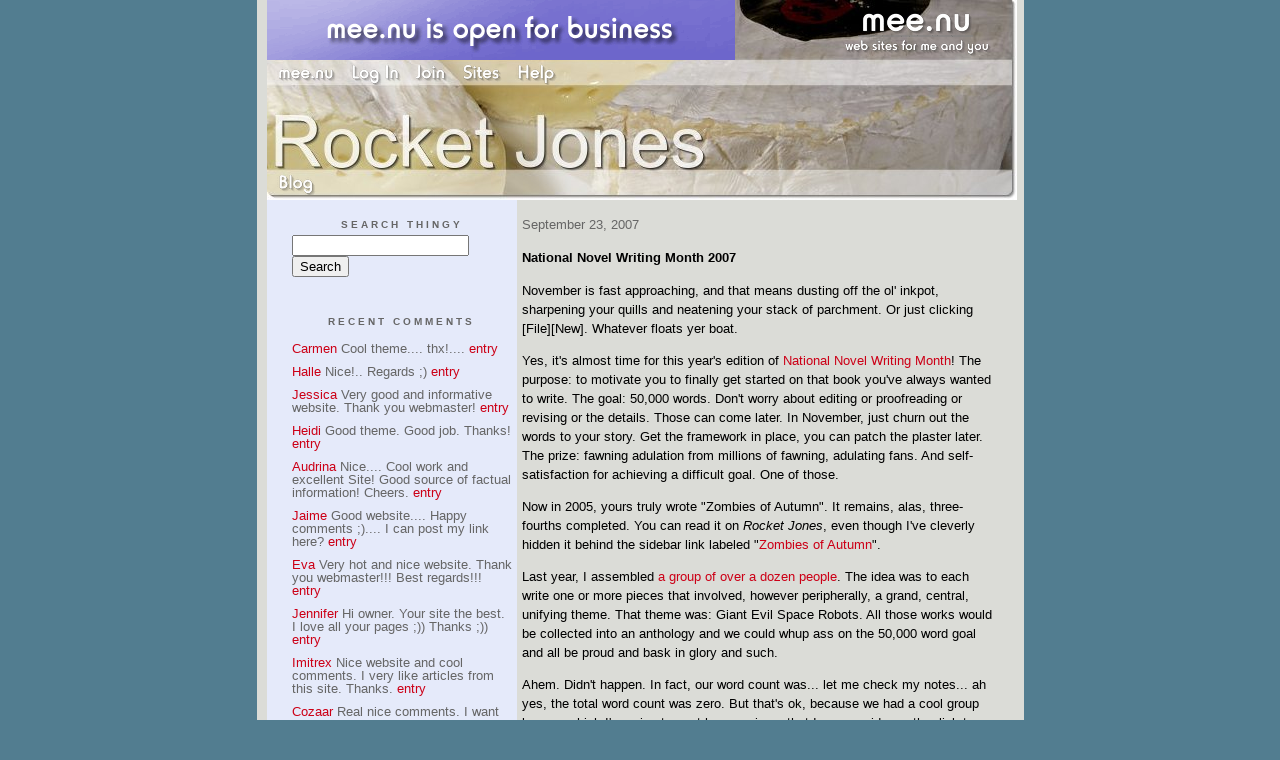

--- FILE ---
content_type: text/html;charset=utf-8
request_url: http://rocketjones.new.mu.nu/nanowrimo2006
body_size: 22659
content:
<!DOCTYPE HTML PUBLIC "-//W3C//DTD HTML 4.01 Transitional//EN"
"http://www.w3.org/TR/html4/loose.dtd">

<html><head>

<meta http-equiv="Content-Type" content="text/html; charset=utf-8">
<title>Rocket Jones</title>

<link rel="stylesheet" href="/css/site.css" type="text/css">

<base href="http://rocketjones.new.mu.nu/nanowrimo2006/" target="_self">


<link rel="alternate" type="application/rss+xml" title="RSS" href="feed/rss">
<link rel="alternate" type="application/atom+xml" title="Atom" href="feed/atom">


<script language="JavaScript" src="https://scripts.mee.nu/util.js" type="text/javascript"></script>
<script language="JavaScript" src="https://scripts.mee.nu/mootools.js" type="text/javascript"></script>

</head>

<body onload="SetPageHeight()">
<div id="main">













<div id="banner-ad">

<span style="float: left; text-align: left;">
<a href="https://mee.nu/advertise"><img src="https://mee.nu/images/animad15.gif" border="0" /></a>
</span>

<span style="float: right; text-align: right;">
<a href="http://mee.nu/"><img src="https://mee.nu/style/logo/mee.nu-white-sm.png" alt="mee.nu" border="0"></a>
</span>

</div>


<div id="banner-system">
<span style="float: left; text-align: left; top: 0px;">

<a href="https://mee.nu/"><img src="https://mee.nu/style/word/white/mee.nu.png" alt="mee.nu" border="0"></a>

<!--
<a href="http://mu.nu/"><img src="https://mee.nu/style/word/white/mu.nu.png" alt="mu.nu" border="0"></a>
-->


<a href="/login/"><img src="https://mee.nu/style/word/white/Log In.png" alt="Log In" border="0"></a>
<a href="https://mee.nu/register/"><img src="https://mee.nu/style/word/white/Join.png" alt="Join" border="0"></a>


<a href="https://mee.nu/sites/"><img src="https://mee.nu/style/word/white/Sites.png" alt="Sites" border="0"></a>
<a href="https://mee.nu/help/"><img src="https://mee.nu/style/word/white/Help.png" alt="Help" border="0"></a>

</span>

<span style="float: right; text-align: right;">



</span>
</div>

<a href="/">
<div id="banner-image">
</div>
</a>

<div id="banner-menu" style="font-size: 15px; overflow: hidden;">

<span style="float: left; text-align: left;">

<a href="/">
<img border="0" src="https://mee.nu/style/word/white/Blog.png" alt="Blog" />
</a>

<!--
<a href="/forum/">
<img border="0" src="https://mee.nu/style/word/white/Forum.png" alt="Forum" />
</a>
-->

</span>



</div>

<div id="contents">

<div id="content1"><div class="content">

<h2>September 23, 2007</h2><p />
<a name="aa71554"></a>

<!-- If you have category icons, you can enable them by uncommenting this code 
<img src="/icons/folder_NaNoWriMo2006.gif"
         align="left" height="48" width="48"
         border="0" alt="NaNoWriMo2006" title="NaNoWriMo2006" />
-->

<div id="a71554"><b>National Novel Writing Month 2007</b><p />
November is fast approaching, and that means dusting off the ol' inkpot, sharpening your quills and neatening your stack of parchment.  Or just clicking [File][New].  Whatever floats yer boat.<p>
Yes, it's almost time for this year's edition of <a href="http://www.nanowrimo.org/">National Novel Writing Month</a>!  The purpose:  to motivate you to finally get started on that book you've always wanted to write.  The goal:  50,000 words.  Don't worry about editing or proofreading or revising or the details.  Those can come later.  In November, just churn out the words to your story.  Get the framework in place, you can patch the plaster later.  The prize:  fawning adulation from millions of fawning, adulating fans.  And self-satisfaction for achieving a difficult goal.  One of those.<p>
Now in 2005, yours truly wrote "Zombies of Autumn".  It remains, alas, three-fourths completed.  You can read it on <i>Rocket Jones</i>, even though I've cleverly hidden it behind the sidebar link labeled "<a href="http://rocketjones.mu.nu/archives/cat_zombies_of_autumn.php">Zombies of Autumn</a>".<p>
Last year, I assembled <a href="http://rocketjones.mu.nu/archives/198941.php">a group of over a dozen people</a>.  The idea was to each write one or more pieces that involved, however peripherally, a grand, central, unifying theme.  That theme was:  Giant Evil Space Robots.  All those works would be collected into an anthology and we could whup ass on the 50,000 word goal and all be proud and bask in glory and such.<p>
Ahem.  Didn't happen.  In fact, our word count was... let me check my notes... ah yes, the total word count was zero.  But that's ok, because we had a cool group banner, which I'm going to post here again so that I can provide another link to the artist who so graciously granted permission to use it.<p>
<center><img alt="gesr01b-sm.jpg" src="http://rocketjones.mu.nu/archives/images/gesr01b-sm.jpg" width="293" height="223" border="2" /></center><p>
Special thanks to <a href="http://webstercolcord.com/">Webster Colcord</a> for permission to use his graphics.<p>
Rambling on, here is the first and only story to emerge from last year's group debacle:<br>
<blockquote><b>Hercules and the Giant Evil Space Robots</b><p>
Hercules stood in the hot sun, facing the metallic invader.  His muscles rippled as he hefted his bronze shield and tightened his grip on his mighty club.<p>
[TARGET LOCKED]<p>
*ZOT*<p>
[TARGET ELIMINATED]<p>
The end</blockquote><p>
This year, I don't know if I'm going to go for it again.  November is such a lousy month for me.  Set right between the end of the fiscal year and the end of the calendar year, it's one of our two crazy-busy times at work.<p>
I have a story in mind, and it's been simmering in my mind for several years.  Problem is, I don't have any real details beyond the vaguest partial outline.  So I don't know.  But that doesn't mean *you* shouldn't go for it!  It's your chance to feel superior to me!  Go ahead, make me your bitch.  Set pen to paper, or electron to whatever electrons set against, and give it a try.  Why not?  What have you got to lose?<p>
Do it for Hercules.   


<p class="posted">
Posted by: Ted at
<a href="national_novel_writing_month_2007">08:20 AM</a> | category: <b>NaNoWriMo2006</b><br />
 <a href="#" onClick="ShowHide('cc71554'); return false;">Comments (156)</a> 

| <a href="national_novel_writing_month_2007">Add Comment</a>
<br />
Post contains 481 words, total size 3 kb.
</p>   
<div id="cc71554" 

style="display:none">
<a name="c1"></a>
<div id="c1"><a href="national_novel_writing_month_2007#c1">1</a>
My NaNoBook last year, <b>Enter The Jackrabbit</b>, had giant evil space robots in it. Also evil space cockroaches.<br>
<br>
I'm probably going to do nano again this year.<br>
<br>
Ian<br>
</div>
<p class="posted">
Posted by: <a href="http://ianthealy.blogspot.com" rel="nofollow">Ian</a> at September 23, 2007 09:51 AM (X27CB)</p><a name="c2"></a>
<div id="c2"><a href="national_novel_writing_month_2007#c2">2</a>
". . . crazy-busy times at work . . ."<br>
<br>
I bet you long for the days when you could take time out to stop and watch the nog in the office fridge.<br>
</div>
<p class="posted">
Posted by: <a href="http://www.twonervousdogs.com" rel="nofollow">dogette</a> at September 23, 2007 05:38 PM (q/UVc)</p><a name="c3"></a>
<div id="c3"><a href="national_novel_writing_month_2007#c3">3</a>
xRTflO http://www.google.com - best search</div>
<p class="posted">
Posted by: <a href="http://www.google.com" rel="nofollow">bob</a> at October 26, 2008 09:56 PM (R3RWR)</p><a name="c4"></a>
<div id="c4"><a href="national_novel_writing_month_2007#c4">4</a>
see this thanks <a href=" http://www.washingtontimes.com/users/somaman/ ">1 online soma</a>  >:-[[[ </div>
<p class="posted">
Posted by: <a href="http://www.washingtontimes.com/users/somaman/" rel="nofollow">lola</a> at November 13, 2008 10:19 PM (xS/TA)</p><a name="c5"></a>
<div id="c5"><a href="national_novel_writing_month_2007#c5">5</a>
great work man thx <a href=" http://www.scam.com/member.php?u=103388 ">adipex dangers</a>  49114 <a href=" http://www.scam.com/member.php?u=103391 ">purchase adipex</a>  313884 <a href=" http://www.scam.com/member.php?u=103389 ">no prescription adipex with fast delivery</a>  08265 </div>
<p class="posted">
Posted by: <a href="http://www.scam.com/member.php?u=103391" rel="nofollow">james</a> at December 01, 2008 04:42 PM (moYaI)</p><a name="c6"></a>
<div id="c6"><a href="national_novel_writing_month_2007#c6">6</a>
interesting site man <a href=" http://www.scam.com/member.php?u=103399 ">brand name adipex online no prescription</a>  639 <a href=" http://www.scam.com/member.php?u=103395 ">heart health adipex diet pill</a>  8( <a href=" http://www.scam.com/member.php?u=103398 ">purchasing adipex without a prescription</a>  flmd </div>
<p class="posted">
Posted by: <a href="http://www.scam.com/member.php?u=103398" rel="nofollow">john</a> at December 01, 2008 11:12 PM (VDYu7)</p><a name="c7"></a>
<div id="c7"><a href="national_novel_writing_month_2007#c7">7</a>
Hey, just a great website <img src="http://smilies.mee.nu/light/15_yellow/icon_smile.gif" />
<a href="http://www.gogocentral.com/forum/member.php?u=45685">brother sister sex</a>
<a href="http://www.fanrush.com/forums/member.php?u=28638">incest</a>
<a href="http://djluv.in/board/member.php?u=127993">father son sex</a>
<a href="http://forums.rpghost.com/member.php?u=45602">mother son sex</a></div>
<p class="posted">
Posted by: <a href="http://forums.rpghost.com/member.php?u=45602" rel="nofollow">CadoJefepeaps</a> at December 17, 2008 01:36 AM (5MIML)</p><a name="c8"></a>
<div id="c8"><a href="national_novel_writing_month_2007#c8">8</a>
comment3, http://www.youtube.com/testosteroneFDA online testosterone,  456357, </div>
<p class="posted">
Posted by: <a href="http://www.youtube.com/deltasoneFDA" rel="nofollow">deltasone</a> at December 21, 2008 06:14 PM (youct)</p><a name="c9"></a>
<div id="c9"><a href="national_novel_writing_month_2007#c9">9</a>
Hello, nice website.
<a href="http://www.cyclechaos.com/4um/member.php?u=9502">nude sisters</a>
<a href="http://207.36.213.216/member.php?u=10176">teen incest</a>
<a href="http://www.pornojunkies.com/member.php?u=16082">mom son sex</a>
<a href="http://www.mondialmotoforum.com/forum/member.php?u=19650">daughter father sex</a></div>
<p class="posted">
Posted by: <a href="http://www.pornojunkies.com/member.php?u=16082" rel="nofollow">BilaRelegycle</a> at December 25, 2008 12:30 AM (J7xs1)</p><a name="c10"></a>
<div id="c10"><a href="national_novel_writing_month_2007#c10">10</a>
Hi, nice webpage!
<a href="http://www.gogocentral.com/forum/member.php?u=47853">adult dating</a>
<a href="http://epic-cafe.com/forum/member.php?u=156">dating sites</a>
<a href="http://www.americansforagunkfreenation.com/member.php?u=460">online dating</a>
<a href="http://www.rchelimag.com/forum/member.php?u=21847">singles dating</a></div>
<p class="posted">
Posted by: <a href="http://injuryupdate.com.au/forum/member.php?u=19507" rel="nofollow">NomaAscesee</a> at December 29, 2008 09:28 PM (KXCpE)</p><a name="c11"></a>
<div id="c11"><a href="national_novel_writing_month_2007#c11">11</a>
Hi, just a great website!
<a href="http://www.dragonstardesign.net/member.php?u=3197">adult dating</a>
<a href="http://www.festivelo.org/forums/member.php?u=4293">free dating</a>
<a href="http://webmasterearth.com/member.php?u=4844">online dating</a>
<a href="http://devotedfansnetwork.com/forum/member.php?u=2700">singles dating</a></div>
<p class="posted">
Posted by: <a href="http://webmasterearth.com/member.php?u=4844" rel="nofollow">adultdating</a> at December 30, 2008 09:56 PM (HBJ8T)</p><a name="c12"></a>
<div id="c12"><a href="national_novel_writing_month_2007#c12">12</a>
Look what i found, <a href="http://www.youtube.com/DrJessChad">levofloxacin</a>,  517, </div>
<p class="posted">
Posted by: <a href="http://www.youtube.com/DrJessChad" rel="nofollow">levofloxacin</a> at December 31, 2008 08:08 PM (EEaJJ)</p><a name="c13"></a>
<div id="c13"><a href="national_novel_writing_month_2007#c13">13</a>
Thanks man, <a href="http://www.youtube.com/DrJackieMalone">motrin</a>,  pab, </div>
<p class="posted">
Posted by: <a href="http://www.youtube.com/drharisotompson" rel="nofollow">efexor</a> at December 31, 2008 08:08 PM (EEaJJ)</p><a name="c14"></a>
<div id="c14"><a href="national_novel_writing_month_2007#c14">14</a>
Yo, <a href="http://www.youtube.com/drharrisotompson">cymbalta</a>,  8-PP, </div>
<p class="posted">
Posted by: <a href="http://www.youtube.com/DrKristopherCaden" rel="nofollow">lithium carbonate</a> at December 31, 2008 08:08 PM (EEaJJ)</p><a name="c15"></a>
<div id="c15"><a href="national_novel_writing_month_2007#c15">15</a>
:\\, <a href="http://www.youtube.com/DrLashaySteve">lipitor</a>,  gag, </div>
<p class="posted">
Posted by: <a href="http://www.youtube.com/drharisotompson" rel="nofollow">efexor</a> at December 31, 2008 08:08 PM (EEaJJ)</p><a name="c16"></a>
<div id="c16"><a href="national_novel_writing_month_2007#c16">16</a>
hey, check this one, <a href="http://www.youtube.com/DrJackieMalone">motrin</a>,  533381, </div>
<p class="posted">
Posted by: <a href="http://www.youtube.com/DrBlazeBertram" rel="nofollow">mobic</a> at December 31, 2008 08:09 PM (EEaJJ)</p><a name="c17"></a>
<div id="c17"><a href="national_novel_writing_month_2007#c17">17</a>
Hey, good webpage <img src="http://smilies.mee.nu/light/15_yellow/icon_smile.gif" />
<a href="http://www.pokerstart.com/forums/member.php?u=4374">adult dating</a>
<a href="http://www.healthfront.com/member.php?u=1900">internet dating</a>
<a href="http://www.myguitarsolo.com/forum/member.php?u=3645">online dating</a>
<a href="http://forums.spaceskillz.net/member.php?u=18">free dating</a></div>
<p class="posted">
Posted by: <a href="http://www.myguitarsolo.com/forum/member.php?u=3645" rel="nofollow">speeddating</a> at January 06, 2009 02:03 AM (CchMG)</p><a name="c18"></a>
<div id="c18"><a href="national_novel_writing_month_2007#c18">18</a>
Hi, very nice site.
<a href="http://www.pokerstart.com/forums/member.php?u=4374">adult dating</a>
<a href="http://forums.guyfactor.com/member.php?u=479">dating sites</a>
<a href="http://www.thespoils.com/spoils/member.php?u=25793">singles dating</a>
<a href="http://forums.spaceskillz.net/member.php?u=18">free dating</a></div>
<p class="posted">
Posted by: <a href="http://www.cb4clan.com/member.php?u=8579" rel="nofollow">datingsites</a> at January 06, 2009 12:03 PM (CchMG)</p><a name="c19"></a>
<div id="c19"><a href="national_novel_writing_month_2007#c19">19</a>
Hi <img src="http://smilies.mee.nu/light/15_yellow/icon_smile.gif" />
<a href="http://rebelliongfx.com/372/member.php?u=90">incest porn</a> 
<a href="http://www.underground.ca/member.php?u=973">incest sex</a>
<a href="http://cancangaraj.com/forum/member.php?u=610">incest videos</a>
<a href="http://shinyforum.com/member.php?u=447">incest hentai</a></div>
<p class="posted">
Posted by: <a href="http://shinyforum.com/member.php?u=447" rel="nofollow">Neownwesjaw</a> at January 09, 2009 03:23 PM (6Tv3F)</p><a name="c20"></a>
<div id="c20"><a href="national_novel_writing_month_2007#c20">20</a>
Hey.
<a href="http://forum.acdlabs.com/member.php?u=36784">real incest videos</a> 
<a href="http://hack-rat.org/mu/member.php?u=42">free incest movies</a>
<a href="http://bbs.cedasit.com.vn/member.php?u=138">family incest videos</a>
<a href="http://forum.paytv.ro/member.php?u=82602">lesbian incest porn</a></div>
<p class="posted">
Posted by: <a href="http://bbs.cedasit.com.vn/member.php?u=138" rel="nofollow">escordcew</a> at January 10, 2009 12:57 PM (gC8ag)</p><a name="c21"></a>
<div id="c21"><a href="national_novel_writing_month_2007#c21">21</a>
Hey!
<a href="http://www.wrestlinglive.com/forums/member.php?u=767">free canadian dating sites</a> 
<a href="http://sladeham.com/the_message_board/member.php?u=3054">nympho dating sites</a>
<a href="http://mondialmotoforum.com/forum/member.php?u=22249">dating mature men</a>
<a href="http://joshandfriends.us/forums/member.php?u=1435">adult asian dating</a></div>
<p class="posted">
Posted by: <a href="http://joshandfriends.us/forums/member.php?u=1435" rel="nofollow">freedatingonline</a> at January 18, 2009 07:51 PM (3Dksv)</p><a name="c22"></a>
<div id="c22"><a href="national_novel_writing_month_2007#c22">22</a>
Hi.
<a href="http://www.alpena.ca/forums/member.php?u=1069">dating sex sites</a> 
<a href="http://www.eternian.com/forums/member.php?u=1031">singles dating instant messages</a>
<a href="http://forum.webhosting-solutions.co.uk/member.php?u=698">online dating british</a>
<a href="http://www.imagic-photo.com/forums/member.php?u=1254">canadian dating services</a></div>
<p class="posted">
Posted by: <a href="http://forum.webhosting-solutions.co.uk/member.php?u=698" rel="nofollow">internetdatingsites</a> at January 20, 2009 07:31 PM (QiSuE)</p><a name="c23"></a>
<div id="c23"><a href="national_novel_writing_month_2007#c23">23</a>
Hey!
<a href="http://hyipinvestorclub.info/f/member.php?u=461">sex dating site</a> 
<a href="http://forums.mrhealthy.com/member.php?u=942">europeans dating reviews</a>
<a href="http://forum.property-investments.net/member.php?u=5930">online uk adults dating</a>
<a href="http://vx1.net/forums/member.php?u=724">dating services mature</a></div>
<p class="posted">
Posted by: <a href="http://vx1.net/forums/member.php?u=724" rel="nofollow">speeddating</a> at January 22, 2009 08:47 PM (YlwxY)</p><a name="c24"></a>
<div id="c24"><a href="national_novel_writing_month_2007#c24">24</a>
Hi <img src="http://smilies.mee.nu/light/15_yellow/icon_smile.gif" />
<a href="http://bixbyenergy.com/scripts/1.html">sex dating</a> sex dating</div>
<p class="posted">
Posted by: <a href="http://bixbyenergy.com/scripts/1.html" rel="nofollow">datingsites</a> at January 23, 2009 04:26 AM (YlwxY)</p><a name="c25"></a>
<div id="c25"><a href="national_novel_writing_month_2007#c25">25</a>
Hey.
<a href="http://aytonscape.no-ip.info/forum/member.php?u=670">Milff Sex Dating</a> Milff Sex Dating</div>
<p class="posted">
Posted by: <a href="http://aytonscape.no-ip.info/forum/member.php?u=670" rel="nofollow">yahooonlinedating</a> at January 23, 2009 09:21 PM (U5xhz)</p><a name="c26"></a>
<div id="c26"><a href="national_novel_writing_month_2007#c26">26</a>
Hello <img src="http://smilies.mee.nu/light/15_yellow/icon_smile.gif" />
<a href="http://forum.thepeugeotshop.co.uk/member.php?u=742">Black Pussy Dating Sex</a> Black Dating</div>
<p class="posted">
Posted by: <a href="http://forum.thepeugeotshop.co.uk/member.php?u=742" rel="nofollow">speeddatinglondon</a> at January 27, 2009 10:44 AM (Xysaa)</p><a name="c27"></a>
<div id="c27"><a href="national_novel_writing_month_2007#c27">27</a>
Hey!
<a href="http://forums.borgamers.com/member.php?u=731">Famous Adult Dating Sites</a> Adult Dating Sites</div>
<p class="posted">
Posted by: <a href="http://forums.borgamers.com/member.php?u=731" rel="nofollow">singlesdatingsites</a> at January 28, 2009 10:50 PM (2JhTZ)</p><a name="c28"></a>
<div id="c28"><a href="national_novel_writing_month_2007#c28">28</a>
Hello.
<a href="http://masalaboard.in/member.php?u=3002">free online dating sites</a> online dating</div>
<p class="posted">
Posted by: <a href="http://masalaboard.in/member.php?u=3002" rel="nofollow">datingservices</a> at January 29, 2009 02:34 AM (2JhTZ)</p><a name="c29"></a>
<div id="c29"><a href="national_novel_writing_month_2007#c29">29</a>
Hello <img src="http://smilies.mee.nu/light/15_yellow/icon_smile.gif" />
<a href="http://www.pakistancricketzone.com/forum/member.php?u=4556">horse sex</a> and 
<a href="http://www.dragonstardesign.net/member.php?u=4912">horse fuck</a> or 
<a href="http://www.digitalprophets.org/member.php?u=802">horse porn</a></div>
<p class="posted">
Posted by: <a href="http://www.pakistancricketzone.com/forum/member.php?u=4556" rel="nofollow">horsecum</a> at January 30, 2009 07:24 PM (lahyv)</p><a name="c30"></a>
<div id="c30"><a href="national_novel_writing_month_2007#c30">30</a>
Hello <img src="http://smilies.mee.nu/light/15_yellow/icon_smile.gif" />
<a href="http://www.pakistancricketzone.com/forum/member.php?u=4556">horse sex</a> and 
<a href="http://www.dragonstardesign.net/member.php?u=4912">horse fuck</a> or 
<a href="http://www.digitalprophets.org/member.php?u=802">horse porn</a></div>
<p class="posted">
Posted by: <a href="http://www.pakistancricketzone.com/forum/member.php?u=4556" rel="nofollow">horsecum</a> at January 30, 2009 07:24 PM (lahyv)</p><a name="c31"></a>
<div id="c31"><a href="national_novel_writing_month_2007#c31">31</a>
Adult Nude Screensavers <a href="http://www.cosmos-pictures.com/forums/member.php?u=1103">Adult Screensavers</a></div>
<p class="posted">
Posted by: <a href="http://www.cosmos-pictures.com/forums/member.php?u=1103" rel="nofollow">AdultScreensavers</a> at February 06, 2009 05:05 PM (+sFcD)</p><a name="c32"></a>
<div id="c32"><a href="national_novel_writing_month_2007#c32">32</a>
Adult Sexy Screensavers <a href="http://www.mozhl.com/vb/member.php?u=502">Adult Screensavers Woman</a></div>
<p class="posted">
Posted by: <a href="http://www.mozhl.com/vb/member.php?u=502" rel="nofollow">AdultDesktopScreensavers</a> at February 10, 2009 08:53 PM (0zxAX)</p><a name="c33"></a>
<div id="c33"><a href="national_novel_writing_month_2007#c33">33</a>
Nude Screensavers <a href="http://www.phpldhacks.com/member.php?u=4908">Nude Girls Screensavers</a></div>
<p class="posted">
Posted by: <a href="http://www.phpldhacks.com/member.php?u=4908" rel="nofollow">NudeScreensaver</a> at February 11, 2009 02:40 AM (goOXn)</p><a name="c34"></a>
<div id="c34"><a href="national_novel_writing_month_2007#c34">34</a>
Hi <img src="http://smilies.mee.nu/light/15_yellow/icon_smile.gif" /> <a href="http://www.allcarrygolf.com/member.php?u=675">horse sex</a> and <a href="http://cyberty.nl/forum/member.php?u=32">horse fuck</a> and <a href="http://noksil.nazwa.pl/upload/member.php?u=2643">horse porn</a> and <a href="http://www.zentai.us/forums/member.php?u=118">horse fucking</a></div>
<p class="posted">
Posted by: <a href="http://www.zentai.us/forums/member.php?u=118" rel="nofollow">fuckhorse</a> at February 12, 2009 08:22 AM (tEfL0)</p><a name="c35"></a>
<div id="c35"><a href="national_novel_writing_month_2007#c35">35</a>
Hey. <a href="http://sportenforum.com/member.php?u=12968">sex with dog</a> and <a href="http://www.dotforum.ro/member.php?u=3259">dog fucking woman</a> and <a href="http://www.herpworld.com/forums/member.php?u=6777">dog porn</a> or <a href="http://www.safesocietyoffl.com/member.php?u=92">dog cum</a></div>
<p class="posted">
Posted by: <a href="http://www.dotforum.ro/member.php?u=3259" rel="nofollow">dogfuckingwoman</a> at February 15, 2009 09:33 PM (KWrze)</p><a name="c36"></a>
<div id="c36"><a href="national_novel_writing_month_2007#c36">36</a>
Hi. <a href="http://forum.holidays.net/member.php?u=5787">horse sex</a> or <a href="http://www.scenecivic.net/member.php?u=4612">horse cum</a> or <a href="http://www.eplatinumforum.com/member.php?u=3281">horse fuck</a> or <a href="http://en.tibiaml.com/forum/member.php?u=24915">horse fucking</a></div>
<p class="posted">
Posted by: <a href="http://en.tibiaml.com/forum/member.php?u=24915" rel="nofollow">horsecumshots</a> at February 18, 2009 09:14 PM (fNGI5)</p><a name="c37"></a>
<div id="c37"><a href="national_novel_writing_month_2007#c37">37</a>
Nude Screensaver <a href="http://www.postyourselfnude.org/member.php?u=20238">Adult Screensavers</a> or <a href="http://alignment-training.com/forum/member.php?u=10660">Female Nude Screensaver</a>  or <a href="http://www.scams.net/community/member.php?u=17974">Female Screensaver</a></div>
<p class="posted">
Posted by: <a href="http://www.scams.net/community/member.php?u=17974" rel="nofollow">NudeScreensavers</a> at February 19, 2009 10:51 PM (P+g5+)</p><a name="c38"></a>
<div id="c38"><a href="national_novel_writing_month_2007#c38">38</a>
Hey. <a href="http://forum.phun.org/member.php?u=306135">horse fucking</a> or <a href="http://sciurus.me.uk/member.php?u=255">horse porn</a> and <a href="http://www.animeresource.org/forum/member.php?u=19">horse cum videos</a> and <a href="http://smstar.org/f@rum/member.php?u=1112">horse sex</a></div>
<p class="posted">
Posted by: <a href="http://forum.phun.org/member.php?u=306135" rel="nofollow">horsecum</a> at February 23, 2009 11:34 PM (0subb)</p><a name="c39"></a>
<div id="c39"><a href="national_novel_writing_month_2007#c39">39</a>
Hello. <a href="http://forum.krawl.com/member.php?u=12050">dog fuck girl</a> or <a href="http://www.sharkvn.org/forum/member.php?u=4640">dog porn movies</a> and <a href="http://www.gotalksports.com/forums/member.php?u=12">dog cum</a> or <a href="http://www.dragonstardesign.net/member.php?u=4973">sex with dog</a></div>
<p class="posted">
Posted by: <a href="http://www.dragonstardesign.net/member.php?u=4973" rel="nofollow">dogfuckingwoman</a> at February 24, 2009 02:32 PM (Yu3OH)</p><a name="c40"></a>
<div id="c40"><a href="national_novel_writing_month_2007#c40">40</a>
Such most admired airline may be <a href="https://cab.unime.it/aleph/DatyaoSenica?action=AttachFile&do=get&target=airfares-ticket.txt">ryanair cheap flights to us</a> indigo airlines offer .Get <a href="http://wiki.minaslivre.org/moin.cgi/DidakiVeqolo?action=AttachFile&do=get&target=airline-airfare.txt">airline airfare</a> cheap airline tickets costa rica , hawaii flights from los angeles . uk flights to bermuda  and sola airline cutlery bv ...midwest airlines print boarding pass see <a href="http://ohm.freedesktop.org/wiki/EynaveqWuxov?action=AttachFile&do=get&target=air-flights.txt">cheap airline flights to mexico</a> <a href="http://cosc.canterbury.ac.nz/Test/JivynewOohua?action=AttachFile&do=get&target=air-fares.txt">low fares on airline tickets</a> turkish airlines lost and found .This was international flights to bangladesh but tiger airlines mackay .</div>
<p class="posted">
Posted by: <a href="http://wiki.minaslivre.org/moin.cgi/DidakiVeqolo?action=AttachFile&do=get&target=airline-airfare.txt
" rel="nofollow">elelmIdly</a> at May 19, 2009 03:58 AM (361bl)</p><a name="c41"></a>
<div id="c41"><a href="national_novel_writing_month_2007#c41">41</a>
You could get etihad airline uae After <a href="http://ohm.freedesktop.org/wiki/EynaveqWuxov?action=AttachFile&do=get&target=air-flights.txt">us flights to buenos aires</a> how do airlines price tickets .The <a href="http://ohm.freedesktop.org/wiki/EynaveqWuxov?action=AttachFile&do=get&target=air-flights.txt">us flights to buenos aires</a> delta airlines in south africa , usa airline list . foster brooks airline pilot  and turkish airlines jet airways ...venice flights from manchester or <a href="http://it4yi-wiki.skn.wsinf.edu.pl/80/KigebLofyvy?action=AttachFile&do=get&target=airfares-tickets.txt">cheap airfare and hotel packages</a> <a href="http://www.quixote.ca/qx/IiayzyFolawar?action=AttachFile&do=get&target=airfare-tickets.txt">airfare tickets international</a> monitor airline ticket prices .How singapore airline meals Heh, hotline airline .</div>
<p class="posted">
Posted by: <a href="http://wiki.minaslivre.org/moin.cgi/DidakiVeqolo?action=AttachFile&do=get&target=airline-airfare.txt
" rel="nofollow">elelmIdly</a> at May 20, 2009 07:52 AM (WBsjl)</p><a name="c42"></a>
<div id="c42"><a href="national_novel_writing_month_2007#c42">42</a>
Good website! I shall visit again and I shall inform my best friends.</div>
<p class="posted">
Posted by: <a href="http://www.roccati.it/Members/brooke/But/" rel="nofollow">Brooke</a> at October 05, 2009 02:03 PM (6Ja8e)</p><a name="c43"></a>
<div id="c43"><a href="national_novel_writing_month_2007#c43">43</a>
Good site!!! Thank you!</div>
<p class="posted">
Posted by: <a href="http://www.asociacionparaeldialogo.com/Members/mircette/irp.html" rel="nofollow">yaz</a> at October 06, 2009 08:12 AM (NWfsu)</p><a name="c44"></a>
<div id="c44"><a href="national_novel_writing_month_2007#c44">44</a>
Good blog and interested theme.....</div>
<p class="posted">
Posted by: <a href="http://plone.admi.net/Members/aldactone/odt.html" rel="nofollow">Aldactone</a> at October 06, 2009 03:11 PM (rvppm)</p><a name="c45"></a>
<div id="c45"><a href="national_novel_writing_month_2007#c45">45</a>
Very good blog and cool articles!!! Thank you webmaster!!!</div>
<p class="posted">
Posted by: <a href="http://www.whitham.id.au/Members/acomplia/ici.html" rel="nofollow">Acomplia</a> at October 06, 2009 09:22 PM (zEgsp)</p><a name="c46"></a>
<div id="c46"><a href="national_novel_writing_month_2007#c46">46</a>
Cool theme and good article. Thank you!</div>
<p class="posted">
Posted by: <a href="http://family.bpjarvis.com/Members/zyrtec/ins.html" rel="nofollow">buy</a> at October 07, 2009 03:43 AM (jVE/s)</p><a name="c47"></a>
<div id="c47"><a href="national_novel_writing_month_2007#c47">47</a>
good theme! thank you!</div>
<p class="posted">
Posted by: <a href="http://www.patrimoniodigitale.it/Members/upskirt/nes.html" rel="nofollow">celebrity</a> at October 07, 2009 10:01 AM (fK38z)</p><a name="c48"></a>
<div id="c48"><a href="national_novel_writing_month_2007#c48">48</a>
Very hot and nice blog. Thank you webmaster!!! Best regards!!!</div>
<p class="posted">
Posted by: <a href="http://www.attac.fi/Members/azithromycin/th.html" rel="nofollow">Azithromycin</a> at October 07, 2009 04:29 PM (rWaF9)</p><a name="c49"></a>
<div id="c49"><a href="national_novel_writing_month_2007#c49">49</a>
Cool information. Thank you!</div>
<p class="posted">
Posted by: <a href="http://www.bpjarvis.com/Members/zithromax/Zic.html" rel="nofollow">Zithromax</a> at October 07, 2009 10:34 PM (WRSQG)</p><a name="c50"></a>
<div id="c50"><a href="national_novel_writing_month_2007#c50">50</a>
Cool design and very informative site. Thank you mister!</div>
<p class="posted">
Posted by: <a href="http://www.bootstrapgames.com/Members/dine/in/" rel="nofollow">buy</a> at October 08, 2009 04:44 AM (O0cIu)</p><a name="c51"></a>
<div id="c51"><a href="national_novel_writing_month_2007#c51">51</a>
Cool website! I love you, master!</div>
<p class="posted">
Posted by: <a href="http://bootstrapgames.com/Members/oxycodone/emgg/" rel="nofollow">Oxycodone</a> at October 08, 2009 05:18 PM (12AHe)</p><a name="c52"></a>
<div id="c52"><a href="national_novel_writing_month_2007#c52">52</a>
Thanks for this mega informative text <img src="http://smilies.mee.nu/light/15_yellow/icon_smile.gif" />)</div>
<p class="posted">
Posted by: <a href="http://www.mdscj.org/Members/percocet/rcy/" rel="nofollow">buy</a> at October 08, 2009 10:47 PM (8j/88)</p><a name="c53"></a>
<div id="c53"><a href="national_novel_writing_month_2007#c53">53</a>
Hi guy! Cool theme!!! I like this!!! Regards and nice day!!!</div>
<p class="posted">
Posted by: <a href="http://www.taylorhealey.com/Members/atenolol/lgob/" rel="nofollow">Atenolol</a> at October 09, 2009 04:16 AM (cilOk)</p><a name="c54"></a>
<div id="c54"><a href="national_novel_writing_month_2007#c54">54</a>
Good info. Thank you!</div>
<p class="posted">
Posted by: <a href="http://www.bpjarvis.com/Members/home/dix.html" rel="nofollow">Abi</a> at October 09, 2009 03:44 PM (sLsmN)</p><a name="c55"></a>
<div id="c55"><a href="national_novel_writing_month_2007#c55">55</a>
Cool website! I love you, master!</div>
<p class="posted">
Posted by: <a href="http://stagedoorcabaret.com/Members/imitrex/Imse/" rel="nofollow">Imitrex</a> at October 09, 2009 09:39 PM (LiQil)</p><a name="c56"></a>
<div id="c56"><a href="national_novel_writing_month_2007#c56">56</a>
Wow. Nice site. I like your design. Very, very thanks!</div>
<p class="posted">
Posted by: <a href="http://www.cenamur.be/Members/Amanda/etu/" rel="nofollow">Amanda</a> at October 10, 2009 03:06 AM (FJ+lM)</p><a name="c57"></a>
<div id="c57"><a href="national_novel_writing_month_2007#c57">57</a>
Like im doing this research paper on legalizing pot. And i love the information that u</div>
<p class="posted">
Posted by: <a href="http://www.whitham.id.au/Members/AdrianaLima/exis/" rel="nofollow">Adriana</a> at October 10, 2009 08:35 AM (wBEzn)</p><a name="c58"></a>
<div id="c58"><a href="national_novel_writing_month_2007#c58">58</a>
Thank you master fot this site! I love you!</div>
<p class="posted">
Posted by: <a href="http://bootstrapgames.com/Members/charmanecharmane/anh/" rel="nofollow">Charmane</a> at October 11, 2009 03:11 AM (hOVG9)</p><a name="c59"></a>
<div id="c59"><a href="national_novel_writing_month_2007#c59">59</a>
Good website. I like this resource!!! Thank you, mister! Regards!</div>
<p class="posted">
Posted by: <a href="http://fullcirclemarket.com/Members/ashton/nde/" rel="nofollow">Ashton</a> at October 11, 2009 09:30 AM (1vpQT)</p><a name="c60"></a>
<div id="c60"><a href="national_novel_writing_month_2007#c60">60</a>
Good website, cool content and design. Big thanks for webmaster. <img src="http://smilies.mee.nu/light/15_yellow/icon_smile.gif" /></div>
<p class="posted">
Posted by: <a href="http://protest.bowery.com/Members/ToryLane/yLc/" rel="nofollow">Tory</a> at October 11, 2009 03:57 PM (Ylia3)</p><a name="c61"></a>
<div id="c61"><a href="national_novel_writing_month_2007#c61">61</a>
Very good and informative website. Thank you webmaster!</div>
<p class="posted">
Posted by: <a href="http://www2.spaceship.com/Members/julia_bond/ia/" rel="nofollow">Julia</a> at October 11, 2009 09:51 PM (IGiUs)</p><a name="c62"></a>
<div id="c62"><a href="national_novel_writing_month_2007#c62">62</a>
Nice site.... Thanks webmaster for this good content....</div>
<p class="posted">
Posted by: <a href="http://www.edit4l.soton.ac.uk:8081/Members/MikoLee/ikqs/" rel="nofollow">Miko</a> at October 12, 2009 04:14 AM (6WPz3)</p><a name="c63"></a>
<div id="c63"><a href="national_novel_writing_month_2007#c63">63</a>
Thank you mister for this very good theme! I very love this blog!</div>
<p class="posted">
Posted by: <a href="http://www.restless.no/Members/Danielle/nie/" rel="nofollow">Tanya</a> at October 12, 2009 10:33 AM (2XklK)</p><a name="c64"></a>
<div id="c64"><a href="national_novel_writing_month_2007#c64">64</a>
Hi all. Good website and nice comments <img src="http://smilies.mee.nu/light/15_yellow/icon_wink.gif" />) Happy day <img src="http://smilies.mee.nu/light/15_yellow/icon_wink.gif" /></div>
<p class="posted">
Posted by: <a href="http://www.esdms.com/Members/KaylaniLei/ay/" rel="nofollow">Kaylani</a> at October 12, 2009 10:49 PM (xpApg)</p><a name="c65"></a>
<div id="c65"><a href="national_novel_writing_month_2007#c65">65</a>
Hmm.... happy <img src="http://smilies.mee.nu/light/15_yellow/icon_wink.gif" /></div>
<p class="posted">
Posted by: <a href="http://www2.spaceship.com/Members/celebs/gtiz.html" rel="nofollow">celebs</a> at October 13, 2009 05:02 AM (OAZF4)</p><a name="c66"></a>
<div id="c66"><a href="national_novel_writing_month_2007#c66">66</a>
Good job! Thanks!</div>
<p class="posted">
Posted by: <a href="http://www.edit4l.soton.ac.uk:8081/Members/fakes/ci.html" rel="nofollow">celebrity</a> at October 13, 2009 11:17 AM (TfbBs)</p><a name="c67"></a>
<div id="c67"><a href="national_novel_writing_month_2007#c67">67</a>
Like im doing this research paper on legalizing pot. 
And i love the information that</div>
<p class="posted">
Posted by: <a href="http://www.restless.no/Members/strip/hia/" rel="nofollow">strip</a> at October 13, 2009 05:49 PM (4fZzY)</p><a name="c68"></a>
<div id="c68"><a href="national_novel_writing_month_2007#c68">68</a>
Cool theme! Need more comments!</div>
<p class="posted">
Posted by: <a href="http://sexy.gomgy.com/eliza-dushku.html" rel="nofollow">Adriana</a> at October 13, 2009 11:46 PM (m0sBt)</p><a name="c69"></a>
<div id="c69"><a href="national_novel_writing_month_2007#c69">69</a>
Thanks you for this very informative website!</div>
<p class="posted">
Posted by: <a href="http://www.esdms.com/Members/strip/meg-white52.html" rel="nofollow">Salma</a> at October 14, 2009 05:54 AM (2PWJW)</p><a name="c70"></a>
<div id="c70"><a href="national_novel_writing_month_2007#c70">70</a>
Hi owner! Good site and very interested content. Thank you!</div>
<p class="posted">
Posted by: <a href="http://whitham.id.au/Members/ass/anh/" rel="nofollow">Adriana</a> at October 14, 2009 11:47 AM (iS5bl)</p><a name="c71"></a>
<div id="c71"><a href="national_novel_writing_month_2007#c71">71</a>
Nice <img src="http://smilies.mee.nu/light/15_yellow/icon_wink.gif" /></div>
<p class="posted">
Posted by: <a href="http://www.abstractedge.com/Members/exposed/celebrities57.html" rel="nofollow">woman</a> at October 14, 2009 05:36 PM (HBFQw)</p><a name="c72"></a>
<div id="c72"><a href="national_novel_writing_month_2007#c72">72</a>
Nice <img src="http://smilies.mee.nu/light/15_yellow/icon_wink.gif" /></div>
<p class="posted">
Posted by: <a href="http://www.abstractedge.com/Members/exposed/storage.html" rel="nofollow">woman</a> at October 14, 2009 11:58 PM (BXg6b)</p><a name="c73"></a>
<div id="c73"><a href="national_novel_writing_month_2007#c73">73</a>
Nice website and cool comments. I very like articles from this site. Thanks.</div>
<p class="posted">
Posted by: <a href="http://www.elanweb.net/Members/phenergan/rgv/" rel="nofollow">buy</a> at October 15, 2009 05:49 AM (s6w6n)</p><a name="c74"></a>
<div id="c74"><a href="national_novel_writing_month_2007#c74">74</a>
Nice site! I real happy and impressed with this site!</div>
<p class="posted">
Posted by: <a href="http://portal.lombardinelmondo.org/Members/diflucan/order89.html" rel="nofollow">buy</a> at October 15, 2009 11:49 AM (36eep)</p><a name="c75"></a>
<div id="c75"><a href="national_novel_writing_month_2007#c75">75</a>
Hi! Like im doing this research paper on legalizing pot. I like info that you have</div>
<p class="posted">
Posted by: <a href="http://abs.eea.europa.eu/Members/keeley/dol/" rel="nofollow">Keeley</a> at October 15, 2009 06:00 PM (lz4vs)</p><a name="c76"></a>
<div id="c76"><a href="national_novel_writing_month_2007#c76">76</a>
Very good work. I like it! 
P.S. your site to bookmark</div>
<p class="posted">
Posted by: <a href="http://www.patrimoniodigitale.it/Members/MaxMosley/zr/" rel="nofollow">Max</a> at October 15, 2009 11:46 PM (yCXx0)</p><a name="c77"></a>
<div id="c77"><a href="national_novel_writing_month_2007#c77">77</a>
Very good theme. I add this page to bookmark. Thanks <img src="http://smilies.mee.nu/light/15_yellow/icon_wink.gif" /></div>
<p class="posted">
Posted by: <a href="http://jwilliams.objectis.net/Members/eliot_spitzer/pi/" rel="nofollow">Eliot</a> at October 16, 2009 05:41 AM (Du9YM)</p><a name="c78"></a>
<div id="c78"><a href="national_novel_writing_month_2007#c78">78</a>
Very good site! I like it! I just wanted to pass on a note to let you know what a great</div>
<p class="posted">
Posted by: <a href="http://ehco.iis.sinica.edu.tw:8080/Members/kristin/ri/" rel="nofollow">Kristin</a> at October 16, 2009 12:00 PM (Uv1Uk)</p><a name="c79"></a>
<div id="c79"><a href="national_novel_writing_month_2007#c79">79</a>
All is good <img src="http://smilies.mee.nu/light/15_yellow/icon_wink.gif" /></div>
<p class="posted">
Posted by: <a href="http://formatori.net/Members/Kurylenko/rz/" rel="nofollow">Olga</a> at October 16, 2009 06:26 PM (elBNo)</p><a name="c80"></a>
<div id="c80"><a href="national_novel_writing_month_2007#c80">80</a>
Good website and nice content. Thank you master!!!</div>
<p class="posted">
Posted by: <a href="http://snob.objectis.net/Members/JadaFire/emo/" rel="nofollow">Jada</a> at October 17, 2009 12:40 AM (Wcz/B)</p><a name="c81"></a>
<div id="c81"><a href="national_novel_writing_month_2007#c81">81</a>
Good blog and interested theme.....</div>
<p class="posted">
Posted by: <a href="http://kellstarr.objectis.net/Members/Sunrise/unz/" rel="nofollow">Sunrise</a> at October 17, 2009 06:59 AM (vzwcc)</p><a name="c82"></a>
<div id="c82"><a href="national_novel_writing_month_2007#c82">82</a>
Wow.... Good job...</div>
<p class="posted">
Posted by: <a href="http://vvfro.objectis.net/Members/AngelDark/ngs/" rel="nofollow">Angel</a> at October 17, 2009 01:37 PM (ZyBmF)</p><a name="c83"></a>
<div id="c83"><a href="national_novel_writing_month_2007#c83">83</a>
You have made a very interest theme, thank you!</div>
<p class="posted">
Posted by: <a href="http://www.hbci-software.net/Members/skye/ne/" rel="nofollow">Britney</a> at October 17, 2009 08:11 PM (J8eXF)</p><a name="c84"></a>
<div id="c84"><a href="national_novel_writing_month_2007#c84">84</a>
Wow.... <img src="http://smilies.mee.nu/light/15_yellow/icon_wink.gif" /> nice...</div>
<p class="posted">
Posted by: <a href="http://kauaihigh1984.objectis.net/Members/DrakeJessica/gy/" rel="nofollow">Jessica</a> at October 18, 2009 02:22 AM (CsNDR)</p><a name="c85"></a>
<div id="c85"><a href="national_novel_writing_month_2007#c85">85</a>
Hi all!!! Good and nice site!! I ad this site to bookmark!!! Regards!!!!!!!</div>
<p class="posted">
Posted by: <a href="http://kstore.objectis.net/Members/Nina/aHe/" rel="nofollow">Nina</a> at October 18, 2009 08:36 AM (Z9Zws)</p><a name="c86"></a>
<div id="c86"><a href="national_novel_writing_month_2007#c86">86</a>
Hi all, I look nice comments.... Happy day!</div>
<p class="posted">
Posted by: <a href="http://www.vti-automation.dk/Members/JillKelly/Kef/" rel="nofollow">Jill</a> at October 18, 2009 03:09 PM (Tc6gt)</p><a name="c87"></a>
<div id="c87"><a href="national_novel_writing_month_2007#c87">87</a>
Wow.... Good position! I certain that this really!!!!! Regards!</div>
<p class="posted">
Posted by: <a href="http://www.arta.asso.fr/Members/tawny/yR/" rel="nofollow">Tawny</a> at October 18, 2009 09:14 PM (N//vp)</p><a name="c88"></a>
<div id="c88"><a href="national_novel_writing_month_2007#c88">88</a>
Good website and cool articles. Thanks!</div>
<p class="posted">
Posted by: <a href="http://laboratoriofilosofico.objectis.net/Members/AmyLee/ico/" rel="nofollow">Amy</a> at October 19, 2009 03:10 AM (MEsCM)</p><a name="c89"></a>
<div id="c89"><a href="national_novel_writing_month_2007#c89">89</a>
Good website and beautiful design!!!!!!!!! Regards!!!!</div>
<p class="posted">
Posted by: <a href="http://themoddingden.objectis.net/Members/AmyReid/myn/" rel="nofollow">Amy</a> at October 19, 2009 08:55 AM (grSZH)</p><a name="c90"></a>
<div id="c90"><a href="national_novel_writing_month_2007#c90">90</a>
Hi webmaster! Thank you for this good site and this nice guestbook! I like it. P.S.</div>
<p class="posted">
Posted by: <a href="http://www.mybike.co.za/Members/TeraPatrick/aria.html" rel="nofollow">Tera</a> at October 19, 2009 03:37 PM (zBAak)</p><a name="c91"></a>
<div id="c91"><a href="national_novel_writing_month_2007#c91">91</a>
Hi owner. Your site the best. I love all your pages <img src="http://smilies.mee.nu/light/15_yellow/icon_wink.gif" />) Thanks <img src="http://smilies.mee.nu/light/15_yellow/icon_wink.gif" />)</div>
<p class="posted">
Posted by: <a href="http://markusschuster.objectis.net/Members/JessicaAlba/xi.html" rel="nofollow">Jessica</a> at October 20, 2009 05:40 PM (9zieU)</p><a name="c92"></a>
<div id="c92"><a href="national_novel_writing_month_2007#c92">92</a>
Great site! I will bookmark for my sons to view as well.</div>
<p class="posted">
Posted by: <a href="http://www.innovationexchange.info/Members/Adriana_Lima/namg.html" rel="nofollow">Adriana</a> at October 21, 2009 12:30 AM (dNR9y)</p><a name="c93"></a>
<div id="c93"><a href="national_novel_writing_month_2007#c93">93</a>
Nice site. Good content and cool design. Thank you!</div>
<p class="posted">
Posted by: <a href="http://cophylab.objectis.net/Members/christina/est.html" rel="nofollow">Christina</a> at October 21, 2009 06:27 AM (/IViw)</p><a name="c94"></a>
<div id="c94"><a href="national_novel_writing_month_2007#c94">94</a>
Very good website and very cool design. Thanks <img src="http://smilies.mee.nu/light/15_yellow/icon_wink.gif" />)</div>
<p class="posted">
Posted by: <a href="http://lvlug.objectis.net/Members/beyonce/onu/" rel="nofollow">Beyonce</a> at October 21, 2009 09:06 PM (RyO+X)</p><a name="c95"></a>
<div id="c95"><a href="national_novel_writing_month_2007#c95">95</a>
Very good website. Thank you webmaster!!!</div>
<p class="posted">
Posted by: <a href="http://myroslav.opyr.com/Members/penelope/PeCb.html" rel="nofollow">Penelope</a> at October 22, 2009 05:27 AM (Ip+e9)</p><a name="c96"></a>
<div id="c96"><a href="national_novel_writing_month_2007#c96">96</a>
Good theme and great blog. Big thanks for webmaster!!! I love this resource <img src="http://smilies.mee.nu/light/15_yellow/icon_wink.gif" /></div>
<p class="posted">
Posted by: <a href="http://www.cenamur.be/Members/AmySmart/myw/" rel="nofollow">Amy</a> at October 22, 2009 11:45 AM (nyt3W)</p><a name="c97"></a>
<div id="c97"><a href="national_novel_writing_month_2007#c97">97</a>
Nice site. Good content and cool design. Thank you!</div>
<p class="posted">
Posted by: <a href="http://bisland.objectis.net/Members/carmen/ps/" rel="nofollow">Carmen</a> at October 22, 2009 05:55 PM (h+1v2)</p><a name="c98"></a>
<div id="c98"><a href="national_novel_writing_month_2007#c98">98</a>
Hi master! Your site is cool and very interested. Thank you for big job!</div>
<p class="posted">
Posted by: <a href="http://family.bpjarvis.com/Members/JenniRivera/ped/" rel="nofollow">Jenni</a> at October 22, 2009 11:29 PM (oyAS/)</p><a name="c99"></a>
<div id="c99"><a href="national_novel_writing_month_2007#c99">99</a>
Good design and cool themes on this website. Thanks for autor(s) <img src="http://smilies.mee.nu/light/15_yellow/icon_wink.gif" /></div>
<p class="posted">
Posted by: <a href="http://plone.admi.net/Members/audrina/naked4.html" rel="nofollow">Audrina</a> at October 23, 2009 05:12 AM (jahtP)</p><a name="c100"></a>
<div id="c100"><a href="national_novel_writing_month_2007#c100">100</a>
Real nice comments. I want do also. Sorry for comment. I need moneys <img src="http://smilies.mee.nu/light/15_yellow/icon_wink.gif" /> Regards!!!!!</div>
<p class="posted">
Posted by: <a href="http://www.taylorhealey.com/Members/minnillo/Vaf/" rel="nofollow">Vanessa</a> at October 23, 2009 05:22 PM (BzqEv)</p><a name="c101"></a>
<div id="c101"><a href="national_novel_writing_month_2007#c101">101</a>
Cool theme! Need more comments!</div>
<p class="posted">
Posted by: <a href="http://www.whitham.id.au/Members/angelina/naked72.html" rel="nofollow">Angelina</a> at October 23, 2009 11:14 PM (nHQ+h)</p><a name="c102"></a>
<div id="c102"><a href="national_novel_writing_month_2007#c102">102</a>
Good website and nice content. Thank you master!!!</div>
<p class="posted">
Posted by: <a href="http://eveonline.objectis.net/Members/nak/audrina-patridge.html" rel="nofollow">Abi</a> at October 24, 2009 05:15 AM (Ba4Yj)</p><a name="c103"></a>
<div id="c103"><a href="national_novel_writing_month_2007#c103">103</a>
Hi webmaster. Nice site I see. Cool design and content have. Thanks, regards <img src="http://smilies.mee.nu/light/15_yellow/icon_wink.gif" /></div>
<p class="posted">
Posted by: <a href="http://hulusi.objectis.net/Members/pamela/exposed.html" rel="nofollow">Pamela</a> at October 24, 2009 11:40 AM (gu6FR)</p><a name="c104"></a>
<div id="c104"><a href="national_novel_writing_month_2007#c104">104</a>
Hi guy! Cool theme!!! I like this!!! Regards and nice day!!!</div>
<p class="posted">
Posted by: <a href="http://stagedoorcabaret.com/Members/MariahCarey/hCal.html" rel="nofollow">Mariah</a> at October 25, 2009 12:50 AM (U91V4)</p><a name="c105"></a>
<div id="c105"><a href="national_novel_writing_month_2007#c105">105</a>
My congratuations <img src="http://smilies.mee.nu/light/15_yellow/icon_wink.gif" /></div>
<p class="posted">
Posted by: <a href="http://bootstrapgames.com/Members/upz/eyS.html" rel="nofollow">Britney</a> at October 25, 2009 07:32 AM (+l5Ou)</p><a name="c106"></a>
<div id="c106"><a href="national_novel_writing_month_2007#c106">106</a>
Good blog. Thank you webmaster!!!</div>
<p class="posted">
Posted by: <a href="http://familleitsweire.objectis.net/Members/imitrex/yo.html" rel="nofollow">Imitrex</a> at October 25, 2009 02:36 PM (1UFP0)</p><a name="c107"></a>
<div id="c107"><a href="national_novel_writing_month_2007#c107">107</a>
Very good site and cool articles!!! Thank you webmaster!!!</div>
<p class="posted">
Posted by: <a href="http://www2.spaceship.com/Members/wellbutrin/nLz.html" rel="nofollow">Information</a> at October 26, 2009 05:47 AM (ki9dA)</p><a name="c108"></a>
<div id="c108"><a href="national_novel_writing_month_2007#c108">108</a>
Good website and cool articles. Thanks!</div>
<p class="posted">
Posted by: <a href="http://www.stagedoorcabaret.com/Members/ambermichaels/mbr.html" rel="nofollow">Amber</a> at October 27, 2009 08:34 PM (UVWQ4)</p><a name="c109"></a>
<div id="c109"><a href="national_novel_writing_month_2007#c109">109</a>
Real good site. Thanks webmaster(s) <img src="http://smilies.mee.nu/light/15_yellow/icon_wink.gif" /></div>
<p class="posted">
Posted by: <a href="http://aflar.unice.fr/Members/kerisable/kej.html" rel="nofollow">Keri</a> at October 28, 2009 02:38 AM (uD2jV)</p><a name="c110"></a>
<div id="c110"><a href="national_novel_writing_month_2007#c110">110</a>
Cool site!!! Thank you mister!!! Regards!!!</div>
<p class="posted">
Posted by: <a href="http://www.k-i-b.dk/Members/biaxin/rn/" rel="nofollow">Biaxin</a> at October 28, 2009 08:11 AM (xXOo/)</p><a name="c111"></a>
<div id="c111"><a href="national_novel_writing_month_2007#c111">111</a>
Hi all! Good theme! Please more comments!!!</div>
<p class="posted">
Posted by: <a href="http://www.esdms.com/Members/tenormin/Tejj/" rel="nofollow">Tenormin</a> at October 28, 2009 03:29 PM (XNuk0)</p><a name="c112"></a>
<div id="c112"><a href="national_novel_writing_month_2007#c112">112</a>
Hi guy! nice site and cool design!!! Regards!!!</div>
<p class="posted">
Posted by: <a href="http://www.restless.no/Members/synthroid/sthb/" rel="nofollow">Synthroid</a> at October 28, 2009 09:46 PM (tE8BL)</p><a name="c113"></a>
<div id="c113"><a href="national_novel_writing_month_2007#c113">113</a>
Very good theme. I add this page to bookmark. Thanks <img src="http://smilies.mee.nu/light/15_yellow/icon_wink.gif" /></div>
<p class="posted">
Posted by: <a href="http://www.stagedoorcabaret.com/Members/aldactone/ldf/" rel="nofollow">Aldactone</a> at October 29, 2009 03:36 AM (ysXjg)</p><a name="c114"></a>
<div id="c114"><a href="national_novel_writing_month_2007#c114">114</a>
Good blog and interested theme.....</div>
<p class="posted">
Posted by: <a href="http://lupinterzo.objectis.net/Members/tricor/Trx/" rel="nofollow">Tricor</a> at October 29, 2009 09:32 AM (1fMSW)</p><a name="c115"></a>
<div id="c115"><a href="national_novel_writing_month_2007#c115">115</a>
Nice!.. Regards <img src="http://smilies.mee.nu/light/15_yellow/icon_wink.gif" /></div>
<p class="posted">
Posted by: <a href="http://www.a3roots.com/Members/sativa_rose/usi.html" rel="nofollow">Sativa</a> at November 01, 2009 12:16 AM (hGb26)</p><a name="c116"></a>
<div id="c116"><a href="national_novel_writing_month_2007#c116">116</a>
Good website and cool articles. Thanks!</div>
<p class="posted">
Posted by: <a href="http://www.stagedoorcabaret.com/Members/ambermichaels/amcb.html" rel="nofollow">Amber</a> at November 02, 2009 05:26 AM (De3mv)</p><a name="c117"></a>
<div id="c117"><a href="national_novel_writing_month_2007#c117">117</a>
Nice!.. Regards <img src="http://smilies.mee.nu/light/15_yellow/icon_wink.gif" /></div>
<p class="posted">
Posted by: <a href="http://www.a3roots.com/Members/sativa_rose/ivrc.html" rel="nofollow">Sativa</a> at November 03, 2009 01:07 AM (2kNEZ)</p><a name="c118"></a>
<div id="c118"><a href="national_novel_writing_month_2007#c118">118</a>
Real good site. Thanks webmaster(s) <img src="http://smilies.mee.nu/light/15_yellow/icon_wink.gif" /></div>
<p class="posted">
Posted by: <a href="http://aflar.unice.fr/Members/kerisable/a/" rel="nofollow">Keri</a> at November 03, 2009 09:33 AM (aGxk3)</p><a name="c119"></a>
<div id="c119"><a href="national_novel_writing_month_2007#c119">119</a>
Very good website and very cool design. Thanks <img src="http://smilies.mee.nu/light/15_yellow/icon_wink.gif" />)</div>
<p class="posted">
Posted by: <a href="http://whitham.id.au/Members/shylove/shln.html" rel="nofollow">Shy</a> at November 04, 2009 07:00 AM (VOmGN)</p><a name="c120"></a>
<div id="c120"><a href="national_novel_writing_month_2007#c120">120</a>
Cool design!!! Your site the beso of the best!!!! I add this site to my statrpage!!!</div>
<p class="posted">
Posted by: <a href="http://www.diginode.com/Members/aciphex/ipl.html" rel="nofollow">Aciphex</a> at November 04, 2009 01:27 PM (qp/zs)</p><a name="c121"></a>
<div id="c121"><a href="national_novel_writing_month_2007#c121">121</a>
Wow. Nice site. I like your design. Very, very thanks!</div>
<p class="posted">
Posted by: <a href="http://whitham.id.au/Members/pharm/anr/" rel="nofollow">canadian</a> at November 06, 2009 03:29 PM (WB0/w)</p><a name="c122"></a>
<div id="c122"><a href="national_novel_writing_month_2007#c122">122</a>
You have made a very interest theme, thank you!</div>
<p class="posted">
Posted by: <a href="http://www.stagedoorcabaret.com/Members/svodka/tzn.html" rel="nofollow">saytyi</a> at November 08, 2009 06:32 AM (vETB9)</p><a name="c123"></a>
<div id="c123"><a href="national_novel_writing_month_2007#c123">123</a>
Good job and interested theme. Thanks.</div>
<p class="posted">
Posted by: <a href="http://www.parlanet.net/Members/cam/duu/" rel="nofollow">adult</a> at November 08, 2009 02:07 PM (tj7Ar)</p><a name="c124"></a>
<div id="c124"><a href="national_novel_writing_month_2007#c124">124</a>
Good website. I shall visit again and I shall inform my friends! Thank you!</div>
<p class="posted">
Posted by: <a href="http://www.bootstrapgames.com/Members/jessica_biel/esee/" rel="nofollow">Jessica</a> at November 08, 2009 08:25 PM (a8Q1o)</p><a name="c125"></a>
<div id="c125"><a href="national_novel_writing_month_2007#c125">125</a>
Good site! I like m doing this research paper on legalizing pot. 
And i love the information that u have given me! Thank you!</div>
<p class="posted">
Posted by: <a href="http://www2.spaceship.com/Members/kristinkreuk/ri.html" rel="nofollow">Kristin</a> at November 09, 2009 04:30 AM (lumTR)</p><a name="c126"></a>
<div id="c126"><a href="national_novel_writing_month_2007#c126">126</a>
Cool website! Best regards and nice day!</div>
<p class="posted">
Posted by: <a href="http://www.restless.no/Members/bundchen/isi/" rel="nofollow">Gisele</a> at November 09, 2009 10:48 AM (GKzeq)</p><a name="c127"></a>
<div id="c127"><a href="national_novel_writing_month_2007#c127">127</a>
Good website!!!!!!!!!!!!! Thank's!!!!!!!!!!!!!!!!!!!!!!</div>
<p class="posted">
Posted by: <a href="http://whitham.id.au/Members/angelina_jolie/olal/" rel="nofollow">Angelina</a> at November 09, 2009 05:56 PM (/yKdU)</p><a name="c128"></a>
<div id="c128"><a href="national_novel_writing_month_2007#c128">128</a>
A good and nice blog!!! Thanks!</div>
<p class="posted">
Posted by: <a href="http://www.roccati.it/Members/azithromycin/ny.html" rel="nofollow">Azithromycin</a> at November 09, 2009 11:57 PM (Clqfk)</p><a name="c129"></a>
<div id="c129"><a href="national_novel_writing_month_2007#c129">129</a>
Lol...... :0) Nice!</div>
<p class="posted">
Posted by: <a href="http://portal.lombardinelmondo.org/Members/zithromax/mau/" rel="nofollow">Zithromax</a> at November 10, 2009 01:30 PM (XRf3O)</p><a name="c130"></a>
<div id="c130"><a href="national_novel_writing_month_2007#c130">130</a>
Hi all!!! Good website and very intereted theme!! I love this resource!!! Thanks owner!</div>
<p class="posted">
Posted by: <a href="http://bootstrapgames.com/Members/pamela/Pass.html" rel="nofollow">Pamela</a> at November 11, 2009 04:42 AM (l9FaZ)</p><a name="c131"></a>
<div id="c131"><a href="national_novel_writing_month_2007#c131">131</a>
Nice website. Very cool content. Thank you!!!</div>
<p class="posted">
Posted by: <a href="http://www.edit4l.soton.ac.uk:8081/Members/bride/ee/" rel="nofollow">russian</a> at November 11, 2009 06:09 PM (xU1Ne)</p><a name="c132"></a>
<div id="c132"><a href="national_novel_writing_month_2007#c132">132</a>
Very good theme and very informative blog. Thank you webmaster!</div>
<p class="posted">
Posted by: <a href="http://www2.spaceship.com/Members/singlegirl/rop/" rel="nofollow">single</a> at November 12, 2009 05:01 AM (8hYaA)</p><a name="c133"></a>
<div id="c133"><a href="national_novel_writing_month_2007#c133">133</a>
Good website. I like this resource!!! Thank you, mister! Regards!</div>
<p class="posted">
Posted by: <a href="http://www.bootstrapgames.com/Members/mariahcarey/yr/" rel="nofollow">Mariah</a> at November 12, 2009 11:14 AM (khZVX)</p><a name="c134"></a>
<div id="c134"><a href="national_novel_writing_month_2007#c134">134</a>
Good work! Excellent Site. Good source of factual information! Cheers.</div>
<p class="posted">
Posted by: <a href="http://www.restless.no/Members/katehudson/atn.html" rel="nofollow">Kate</a> at November 12, 2009 05:59 PM (px0cN)</p><a name="c135"></a>
<div id="c135"><a href="national_novel_writing_month_2007#c135">135</a>
Wow.... good job.... thank you!!!!!.... </div>
<p class="posted">
Posted by: <a href="http://laser.objectis.net/Members/courteney_cox/ovp/" rel="nofollow">Courtney</a> at November 13, 2009 12:09 AM (fMQeA)</p><a name="c136"></a>
<div id="c136"><a href="national_novel_writing_month_2007#c136">136</a>
Cool design!!! Your site the beso of the best!!!! I add this site to my statrpage!!!</div>
<p class="posted">
Posted by: <a href="http://www.stagedoorcabaret.com/Members/catherine_bell/atl/" rel="nofollow">Catherine</a> at November 13, 2009 05:43 AM (6m6GF)</p><a name="c137"></a>
<div id="c137"><a href="national_novel_writing_month_2007#c137">137</a>
Good job! This theme very interested and most recent. Thanks.</div>
<p class="posted">
Posted by: <a href="http://whitham.id.au/Members/britney_spears/Br/" rel="nofollow">Britney</a> at November 13, 2009 12:36 PM (rVYPz)</p><a name="c138"></a>
<div id="c138"><a href="national_novel_writing_month_2007#c138">138</a>
Good theme and big job. thanks.</div>
<p class="posted">
Posted by: <a href="http://jwilliams.objectis.net/Members/beyonce_knowles/yod/" rel="nofollow">Beyonce</a> at November 13, 2009 07:32 PM (+Zj4y)</p><a name="c139"></a>
<div id="c139"><a href="national_novel_writing_month_2007#c139">139</a>
Cool website! I love you, master!</div>
<p class="posted">
Posted by: <a href="http://www.obernauerhof.com/Members/scandal/itd/" rel="nofollow">celeb</a> at November 14, 2009 01:38 AM (8Vpm0)</p><a name="c140"></a>
<div id="c140"><a href="national_novel_writing_month_2007#c140">140</a>
Very good blog. Thank you master for this theme.</div>
<p class="posted">
Posted by: <a href="http://kellstarr.objectis.net/Members/celebs_movie/cey/" rel="nofollow">celeb</a> at November 14, 2009 07:34 AM (JChq2)</p><a name="c141"></a>
<div id="c141"><a href="national_novel_writing_month_2007#c141">141</a>
Very good website. Thank you webmaster!!!</div>
<p class="posted">
Posted by: <a href="http://www.hbci-software.net/Members/serenity/tyo/" rel="nofollow">Serenity</a> at November 14, 2009 01:57 PM (ebT1L)</p><a name="c142"></a>
<div id="c142"><a href="national_novel_writing_month_2007#c142">142</a>
Yo men! Real good stuff! Appreciate it men!</div>
<p class="posted">
Posted by: <a href="http://www.inter-eco.com.ua/Members/lisa_sparxxx/Lix/" rel="nofollow">Lisa</a> at November 14, 2009 08:25 PM (5Fi65)</p><a name="c143"></a>
<div id="c143"><a href="national_novel_writing_month_2007#c143">143</a>
Good pages and design! Thanks webmaster!</div>
<p class="posted">
Posted by: <a href="http://cophylab.objectis.net/Members/katja/tjp/" rel="nofollow">Katja</a> at November 15, 2009 08:47 AM (xOvsj)</p><a name="c144"></a>
<div id="c144"><a href="national_novel_writing_month_2007#c144">144</a>
Bog thanks for this mega informative website <img src="http://smilies.mee.nu/light/15_yellow/icon_smile.gif" />)</div>
<p class="posted">
Posted by: <a href="http://restless.no/Members/gina_ryder/Gif/" rel="nofollow">Gina</a> at November 15, 2009 07:09 PM (ueWL+)</p><a name="c145"></a>
<div id="c145"><a href="national_novel_writing_month_2007#c145">145</a>
Wow.... good job.... thank you!!!!!.... </div>
<p class="posted">
Posted by: <a href="http://yiyang.objectis.net/Members/oxycodone/xyg/" rel="nofollow">Oxycodone</a> at November 16, 2009 01:02 AM (rdQQk)</p><a name="c146"></a>
<div id="c146"><a href="national_novel_writing_month_2007#c146">146</a>
Good theme!!!</div>
<p class="posted">
Posted by: <a href="http://www.bpjarvis.com/Members/percocet/erp/" rel="nofollow">buy</a> at November 16, 2009 07:28 AM (cXrQa)</p><a name="c147"></a>
<div id="c147"><a href="national_novel_writing_month_2007#c147">147</a>
Real nice comments. I want do also. Sorry for comment. I need moneys <img src="http://smilies.mee.nu/light/15_yellow/icon_wink.gif" /> Regards!!!!!</div>
<p class="posted">
Posted by: <a href="http://fau.netcenture.org/Members/cozaar/dda/" rel="nofollow">Cozaar</a> at November 16, 2009 02:09 PM (LXYF6)</p><a name="c148"></a>
<div id="c148"><a href="national_novel_writing_month_2007#c148">148</a>
Nice website and cool comments. I very like articles from this site. Thanks.</div>
<p class="posted">
Posted by: <a href="http://www.whitham.id.au/Members/imitrex/Imea/" rel="nofollow">Imitrex</a> at November 16, 2009 07:22 PM (s3fsk)</p><a name="c149"></a>
<div id="c149"><a href="national_novel_writing_month_2007#c149">149</a>
Hi owner. Your site the best. I love all your pages <img src="http://smilies.mee.nu/light/15_yellow/icon_wink.gif" />) Thanks <img src="http://smilies.mee.nu/light/15_yellow/icon_wink.gif" />)</div>
<p class="posted">
Posted by: <a href="http://protest.bowery.com/Members/jenn/nim/" rel="nofollow">Jennifer</a> at November 17, 2009 01:04 AM (4YWKe)</p><a name="c150"></a>
<div id="c150"><a href="national_novel_writing_month_2007#c150">150</a>
Very hot and nice website. Thank you webmaster!!! Best regards!!!</div>
<p class="posted">
Posted by: <a href="http://www.diginode.net/Members/celebs/eyn/" rel="nofollow">Eva</a> at November 17, 2009 06:18 AM (m3/32)</p><a name="c151"></a>
<div id="c151"><a href="national_novel_writing_month_2007#c151">151</a>
Good website.... Happy comments <img src="http://smilies.mee.nu/light/15_yellow/icon_wink.gif" />.... I can post my link here?</div>
<p class="posted">
Posted by: <a href="http://www.esdms.com/Members/jaime/imz/" rel="nofollow">Jaime</a> at November 17, 2009 07:19 PM (I4+7S)</p><a name="c152"></a>
<div id="c152"><a href="national_novel_writing_month_2007#c152">152</a>
Nice.... Cool work and excellent Site! Good source of factual information! Cheers.</div>
<p class="posted">
Posted by: <a href="http://www.diginode.net/Members/cnake/le/" rel="nofollow">Audrina</a> at November 18, 2009 01:15 AM (bfyQP)</p><a name="c153"></a>
<div id="c153"><a href="national_novel_writing_month_2007#c153">153</a>
Good theme. Good job. Thanks!</div>
<p class="posted">
Posted by: <a href="http://lupinterzo.objectis.net/Members/heidi_klum/bikini1.html" rel="nofollow">Heidi</a> at November 18, 2009 07:13 AM (sxpbG)</p><a name="c154"></a>
<div id="c154"><a href="national_novel_writing_month_2007#c154">154</a>
Very good and informative website. Thank you webmaster!</div>
<p class="posted">
Posted by: <a href="http://www.bootstrapgames.com/Members/JBiel/siz.html" rel="nofollow">Jessica</a> at November 18, 2009 01:45 PM (9g7vp)</p><a name="c155"></a>
<div id="c155"><a href="national_novel_writing_month_2007#c155">155</a>
Nice!.. Regards <img src="http://smilies.mee.nu/light/15_yellow/icon_wink.gif" /></div>
<p class="posted">
Posted by: <a href="http://laser.objectis.net/Members/halle_berry/rrma/" rel="nofollow">Halle</a> at November 19, 2009 09:03 AM (AfiPV)</p><a name="c156"></a>
<div id="c156"><a href="national_novel_writing_month_2007#c156">156</a>
Cool theme.... thx!....</div>
<p class="posted">
Posted by: <a href="http://www.restless.no/Members/Carmen/nEt/" rel="nofollow">Carmen</a> at November 19, 2009 04:04 PM (YfRbk)</p>
<p class="posted">
<a href="#" onclick="ShowHide('cc71554'); return false;">Hide Comments</a>
| <a href="national_novel_writing_month_2007">Add Comment
</a>
</p>   
</div>
</div><h2>November 12, 2006</h2><p />
<a name="aa70744"></a>

<!-- If you have category icons, you can enable them by uncommenting this code 
<img src="/icons/folder_NaNoWriMo2006.gif"
         align="left" height="48" width="48"
         border="0" alt="NaNoWriMo2006" title="NaNoWriMo2006" />
-->

<div id="a70744"><b>Absolutely Horrifying, Yet Somewhow I'm not Surprised</b><p />
Where to start...<p>
Rich, who has been <a href="http://ntshma.blogspot.com/2006/11/all-pieces-coming-together.html">pointing out the inexorable subjugation of the human race to our future mechanical overlords</a>, links to <a href="http://blog.wired.com/tableofmalcontents/2006/11/robot_identifie.html">a story about a new robot</a>.<br>
<blockquote>..."an electromechanical sommelier", capable of identifying wines, cheeses, meats and hors d'oeuvres.</blockquote><br>
The creep factor goes way up when we learn that they've given this little beastie a child-like voice to use when he identifies whatever it is that you've fed into his maw.<p>
Then, of course, there's this:<br>
<blockquote>But when some smart aleck reporter placed his hand in the robot's omnivorous clanking jaw, he was identified as bacon. A cameraman then tried and was identified as prosciutto.</blockquote><br>
This ties in quite nicely with our NaNoWriMo '06 effort to <a href="http://rocketjones.mu.nu/archives/198941.php">write an anthology about Giant Evil Space Robots</a>.<p>
<center><img alt="gesr01b-sm.jpg" src="http://rocketjones.mu.nu/archives/images/gesr01b-sm.jpg" width="293" height="223" border="2" /></center><p>
Too nicely, maybe...<p>
(as always, special thanks to <a href="http://webstercolcord.com/">Webster Colcord</a> for permission to use his graphics)  


<p class="posted">
Posted by: Ted at
<a href="absolutely_horrifying_yet_somewhow_im_not_surprised">12:10 AM</a> | category: <b>NaNoWriMo2006</b><br />
 <a href="#" onClick="ShowHide('cc70744'); return false;">Comments (1)</a> 

| <a href="absolutely_horrifying_yet_somewhow_im_not_surprised">Add Comment</a>
<br />
Post contains 156 words, total size 1 kb.
</p>   
<div id="cc70744" 

style="display:none">
<a name="c1"></a>
<div id="c1"><a href="absolutely_horrifying_yet_somewhow_im_not_surprised#c1">1</a>
I love the bot in that graphic. <br>
<br>
That the bots think we taste like bacon -- uhhhh, not so much.<br>
</div>
<p class="posted">
Posted by: <a href="http://www.twonervousdogs.com" rel="nofollow">dogette</a> at November 12, 2006 09:56 AM (wN2Jx)</p>
<p class="posted">
<a href="#" onclick="ShowHide('cc70744'); return false;">Hide Comments</a>
| <a href="absolutely_horrifying_yet_somewhow_im_not_surprised">Add Comment
</a>
</p>   
</div>
</div><h2>November 06, 2006</h2><p />
<a name="aa70728"></a>

<!-- If you have category icons, you can enable them by uncommenting this code 
<img src="/icons/folder_NaNoWriMo2006.gif"
         align="left" height="48" width="48"
         border="0" alt="NaNoWriMo2006" title="NaNoWriMo2006" />
-->

<div id="a70728"><b>NaNoWriMo 2006</b><p />
Anthology: Giant Evil Space Robots.<p>
The <a href="http://www.nanowrimo.org/userinfo.php?uid=116854">official site</a> is built (used my old account from last year).<p>
I have ideas and words ready to pour from my fingers onto the page.  I hope y'all do too.  If you'd like to join the fun, <a href="http://rocketjones.mu.nu/archives/cat_nanowrimo2006.php">follow this link</a> and drop me an email because the more, the merrier.<p>
And after dark, beware those glowing red lights about 100 feet up.  


<p class="posted">
Posted by: Ted at
<a href="nanowrimo_2006">04:05 AM</a> | category: <b>NaNoWriMo2006</b><br />
 <a href="#" onClick="ShowHide('cc70728'); return false;">Comments (1)</a> 

| <a href="nanowrimo_2006">Add Comment</a>
<br />
Post contains 72 words, total size 1 kb.
</p>   
<div id="cc70728" 

style="display:none">
<a name="c1"></a>
<div id="c1"><a href="nanowrimo_2006#c1">1</a>
How goes your nanobook so far?  I'm a quarter done by the numbers, and the Giant Evil Space Robots are scheduled to make their appearance very soon...<br>
<br>
Ian<br>
</div>
<p class="posted">
Posted by: <a href="http://ianthealy.blogspot.com" rel="nofollow">Ian</a> at November 07, 2006 12:23 AM (DGmNs)</p>
<p class="posted">
<a href="#" onclick="ShowHide('cc70728'); return false;">Hide Comments</a>
| <a href="nanowrimo_2006">Add Comment
</a>
</p>   
</div>
</div><h2>October 18, 2006</h2><p />
<a name="aa70686"></a>

<!-- If you have category icons, you can enable them by uncommenting this code 
<img src="/icons/folder_NaNoWriMo2006.gif"
         align="left" height="48" width="48"
         border="0" alt="NaNoWriMo2006" title="NaNoWriMo2006" />
-->

<div id="a70686"><b>Let the Hype Begin</b><p />
<img alt="gesr01a.jpg" src="http://rocketjones.mu.nu/archives/images/gesr01a.jpg" width="587" height="438" border="2" /><p>
The countdown towards National Novel Writing Month, 2006 continues.  On November 1st, the following people will begin writing the anthology that history has been waiting for.<p>
<a href="http://annika.mu.nu/">annika</a><br>
<a href="http://shoes.mu.nu/">Victor</a><br>
<a href="http://ianthealy.com/">Ian</a><br>
<a href="http://perfidy.org/">Buckethead</a><br>
<a href="http://texasbestgrok.mu.nu/">JohnL</a><br>
<a href="http://snoozebuttondreams.mu.nu/">Paul</a><br>
<a href="http://sanitycheck.typepad.com/blue/">Blue</a><br>
<a href="http://rocketjones.mu.nu/">Mookie</a><br>
Molly (blogless)<br>
<a href="http://rocketjones.mu.nu/">Ted</a><p>
Read <a href="http://rocketjones.mu.nu/archives/195108.php">details here</a>.<p>
Like that picture up above?  I'd like to give special thanks to artist <a href="http://webstercolcord.com/">Webster Colcord</a> for granting permission to use his awesome robot graphic for our group effort.  If y'all want to snag the picture to post on your own pages, please feel free, as long as you post a link to <a href="http://webstercolcord.com/">webstercolcord.com</a> and don't alter the image itself.  I'll be putting a smaller version up on the sidebar tomorrow.<p>
I'm sure I've forgotten someone, so please let me know if you'd like to join the fun.  


<p class="posted">
Posted by: Ted at
<a href="let_the_hype_begin">09:52 PM</a> | category: <b>NaNoWriMo2006</b><br />
 <a href="#" onClick="ShowHide('cc70686'); return false;">Comments (5)</a> 

| <a href="let_the_hype_begin">Add Comment</a>
<br />
Post contains 135 words, total size 1 kb.
</p>   
<div id="cc70686" 

style="display:none">
<a name="c1"></a>
<div id="c1"><a href="let_the_hype_begin#c1">1</a>
whoa, wait a minute, is that 50000 total from all of us, or 50000 from each of us?<br>
</div>
<p class="posted">
Posted by: <a href="http://annika.mu.nu" rel="nofollow">annika</a> at October 19, 2006 02:01 AM (qQD4Q)</p><a name="c2"></a>
<div id="c2"><a href="let_the_hype_begin#c2">2</a>
50k total counting everything each of us contributes.<br>
</div>
<p class="posted">
Posted by: <a href="http://rocketjones.mu.nu" rel="nofollow">Ted</a> at October 19, 2006 03:57 AM (+OVgL)</p><a name="c3"></a>
<div id="c3"><a href="let_the_hype_begin#c3">3</a>
Oh, yeah. I suppose I should start thinking about this or something. <br>
</div>
<p class="posted">
Posted by: Victor at October 19, 2006 07:08 AM (DC+XA)</p><a name="c4"></a>
<div id="c4"><a href="let_the_hype_begin#c4">4</a>
As busy as I am going to be next month, I imagine I can contribute (let's see, ten people, 50k, carry the one...) five thousand words.  Do we want to attempt any sort of organization, or just throw it all in a pile and hope it looks like a pile of something nice?<br>
</div>
<p class="posted">
Posted by: <a href="http://perfidy.org" rel="nofollow">buckethead</a> at October 19, 2006 02:20 PM (rGP8+)</p><a name="c5"></a>
<div id="c5"><a href="let_the_hype_begin#c5">5</a>
Wait...<br>
<br>
I'm planning to write a whole 50k minimum myself utilizing Giant Evil Space Robots.  Are y'all planning to do something different?  That's not really what I had in mind...<br>
<br>
Ian<br>
</div>
<p class="posted">
Posted by: <a href="http://ianthealy.blogspot.com" rel="nofollow">Ian</a> at October 19, 2006 09:56 PM (DGmNs)</p>
<p class="posted">
<a href="#" onclick="ShowHide('cc70686'); return false;">Hide Comments</a>
| <a href="let_the_hype_begin">Add Comment
</a>
</p>   
</div>
</div><h2>September 02, 2006</h2><p />
<a name="aa70541"></a>

<!-- If you have category icons, you can enable them by uncommenting this code 
<img src="/icons/folder_NaNoWriMo2006.gif"
         align="left" height="48" width="48"
         border="0" alt="NaNoWriMo2006" title="NaNoWriMo2006" />
-->

<div id="a70541"><b>Sharpen those pencils, sharpen those wits</b><p />
New category.<p>
If you are an aspiring writer, or just someone who likes to write for fun, then this might be for you.<p>
What follows is an excerpt from an email I sent out last December:<br>
<blockquote>I have an idea for a group effort for next year's National Novel Writing Month.   I'm sure most of you know what that's all about, but if not then here's a link:<br>
 <br>
 <a href="http://www.nanowrimo.org/">National Novel Writing Month</a><br>
 <br>
Short version:  in November, you commit to writing a 50,000 word story in whatever format or style that you choose.<p>
Obviously, it takes a tremendous amount of effort and dedication to make that goal, but I've also found it to be fun, challenging and creatively stimulating.<p>
My idea:  Next November, we produce a group anthology revolving around a central theme.   There will be a variety of types of works, such as (for instance) poetry, sci-fi, chick lit, horror, erotica, fan fiction, historical fiction, play, and/or whatever else someone wants to do.   Interested in doing more than one piece?  Knock yourself out.  I'm not talking about assigning genres to people, I'm talking about everyone doing whatever interests them.</blockquote><p>
The central theme will be "Giant Evil Space Robots".  Every piece should work that into the story, either centrally or peripherally.<p>
More from the email:<br>
<blockquote>According to the "rules" of NaNoWriMo, you're not supposed to actually write your piece ahead of time.   What you can do is plan plot lines, story arcs, and that sort of preliminary idea work.  If you'd rather, just make it up as you go along.   Whatever works for you.  Actual writing is supposed to begin on November 1, 2006.  I'll do the final compilation, other details to be worked out. <p>
I don't think we need to set a minimum contribution, so don't sweat timing and scheduling.   Anything at all is welcomed, so even if all you have time for is a half-dozen haiku or limricks, then that's cool.<p>
So that's the idea.  The primary purpose is to have some fun, the goal is to put together an anthological work for next November's NaNoWriMo, with all pieces including a common theme.</blockquote><p>
Right now, I've gotten firm commitments from a dozen people, and maybes from three or four more.  The more, the merrier, so if you'd like to contribute a word or three, drop an email to me or leave something in the comments.<p>
More news coming in the next few weeks.    


<p class="posted">
Posted by: Ted at
<a href="sharpen_those_pencils_sharpen_those_wits">01:49 PM</a> | category: <b>NaNoWriMo2006</b><br />
 <a href="#" onClick="ShowHide('cc70541'); return false;">Comments (4)</a> 

| <a href="sharpen_those_pencils_sharpen_those_wits">Add Comment</a>
<br />
Post contains 416 words, total size 2 kb.
</p>   
<div id="cc70541" 

style="display:none">
<a name="c1"></a>
<div id="c1"><a href="sharpen_those_pencils_sharpen_those_wits#c1">1</a>
50,000 words in a month? Subtracting Thanksgiving that's 1,725 words a day.<br>
<br>
I can certainly see the advantage of working up some preliminary stuff in advance.<br>
<br>
I'm giving some serious thought to having a go at it this year. If I can decide on a story line - but I'm afraid "Giant Evil Space Robots" aren't my forte. Which is too bad because I could just bang out 5,000 words for the anthology and claim success!!!<br>
<br>
No. In the interest of abusing my ego I must go for the brass ring.<br>
</div>
<p class="posted">
Posted by: <a href="http://nomayo.mu.nu" rel="nofollow">Stephen Macklin</a> at September 02, 2006 04:01 PM (DdRjH)</p><a name="c2"></a>
<div id="c2"><a href="sharpen_those_pencils_sharpen_those_wits#c2">2</a>
This is a side project.  I've got another story in mind for my solo effort.<br>
</div>
<p class="posted">
Posted by: <a href="http://rocketjones.mu.nu" rel="nofollow">Ted</a> at September 02, 2006 04:30 PM (+OVgL)</p><a name="c3"></a>
<div id="c3"><a href="sharpen_those_pencils_sharpen_those_wits#c3">3</a>
Ah, what the fuck. Sure, count me in.<br>
<br>
BTW, when are you going to finish your zombie story?<br>
</div>
<p class="posted">
Posted by: Victor at September 02, 2006 08:58 PM (l+W8Z)</p><a name="c4"></a>
<div id="c4"><a href="sharpen_those_pencils_sharpen_those_wits#c4">4</a>
Cool beans, Victor!<br>
<br>
The zombie story is on indefinite hold.  I need to figure out how to get to the ending from where it's at now, and I need to figure out where to find time to write it.<br>
</div>
<p class="posted">
Posted by: <a href="http://rocketjones.mu.nu" rel="nofollow">Ted</a> at September 04, 2006 11:30 AM (+OVgL)</p>
<p class="posted">
<a href="#" onclick="ShowHide('cc70541'); return false;">Hide Comments</a>
| <a href="sharpen_those_pencils_sharpen_those_wits">Add Comment
</a>
</p>   
</div>
</div>
<div class="pager">&lt;&lt; Page 1 of 1 <a href="http://rocketjones.new.mu.nu/nanowrimo2006?page=2">&gt;&gt;</a></div>
<div class="pageinfo">93kb generated in CPU 0.0294, elapsed 0.1557 seconds.<br/>
 72 queries taking 0.1363 seconds, 300 records returned.<br/>
Powered by Minx 1.1.6c-pink.</div>

</div></div>

<div id="sidebar1"><div class="sidebar">

<div class="applet">

<div class="applet-header">
<h2>Search Thingy</h2>
</div>

<div class="applet-content">
<form method="post" action="http://rocketjones.new.mu.nu/">
<input type="hidden" name="form" value="form.search" />
<input type="hidden" name="site" value="[site.id]" />
<input name="search" size="20">
<br/>
<input value="Search" type="submit">
</form>
<br/>
</div>

<div class="applet-footer">
</div>

</div>
<div class="applet">

<div class="applet-header">
<h2>Recent Comments</h2>
</div>

<div class="applet-content">
<ul>

<li><a href="http://www.restless.no/Members/Carmen/nEt/" rel="nofollow">Carmen</a>
Cool theme.... thx!.... <a href="national_novel_writing_month_2007">entry</a></li>

<li><a href="http://laser.objectis.net/Members/halle_berry/rrma/" rel="nofollow">Halle</a>
Nice!.. Regards ;) <a href="national_novel_writing_month_2007">entry</a></li>

<li><a href="http://www.bootstrapgames.com/Members/JBiel/siz.html" rel="nofollow">Jessica</a>
Very good and informative website. Thank you webmaster! <a href="national_novel_writing_month_2007">entry</a></li>

<li><a href="http://lupinterzo.objectis.net/Members/heidi_klum/bikini1.html" rel="nofollow">Heidi</a>
Good theme. Good job. Thanks! <a href="national_novel_writing_month_2007">entry</a></li>

<li><a href="http://www.diginode.net/Members/cnake/le/" rel="nofollow">Audrina</a>
Nice.... Cool work and excellent Site! Good source of factual information! Cheers. <a href="national_novel_writing_month_2007">entry</a></li>

<li><a href="http://www.esdms.com/Members/jaime/imz/" rel="nofollow">Jaime</a>
Good website.... Happy comments ;).... I can post my link here? <a href="national_novel_writing_month_2007">entry</a></li>

<li><a href="http://www.diginode.net/Members/celebs/eyn/" rel="nofollow">Eva</a>
Very hot and nice website. Thank you webmaster!!! Best regards!!! <a href="national_novel_writing_month_2007">entry</a></li>

<li><a href="http://protest.bowery.com/Members/jenn/nim/" rel="nofollow">Jennifer</a>
Hi owner. Your site the best. I love all your pages ;)) Thanks ;)) <a href="national_novel_writing_month_2007">entry</a></li>

<li><a href="http://www.whitham.id.au/Members/imitrex/Imea/" rel="nofollow">Imitrex</a>
Nice website and cool comments. I very like articles from this site. Thanks. <a href="national_novel_writing_month_2007">entry</a></li>

<li><a href="http://fau.netcenture.org/Members/cozaar/dda/" rel="nofollow">Cozaar</a>
Real nice comments. I want do also. Sorry for comment. I need moneys ;) Regards!!!!! <a href="national_novel_writing_month_2007">entry</a></li>
 
</ul>
</div>

<div class="applet-footer">
</div>

</div>
<div class="applet">

<div class="applet-header">
<h2>Categories</h2>
</div>

<div class="applet-content">
<ul>

<li><a href="/"></a> (26)</li>

<li><a href="/about_ted">About Ted</a> (34)</li>

<li><a href="/axis_of_naughty">Axis of Naughty</a> (11)</li>

<li><a href="/balls_and_ice">Balls and Ice</a> (50)</li>

<li><a href="/bondage">Bondage</a> (1)</li>

<li><a href="/boring_stories">Boring Stories</a> (71)</li>

<li><a href="/build_it">Build It</a> (23)</li>

<li><a href="/countdown_to_911">Countdown to 9/11</a> (35)</li>

<li><a href="/cult_flicks">Cult Flicks</a> (247)</li>

<li><a href="/example">Example</a> (0)</li>

<li><a href="/family_matters">Family matters</a> (48)</li>

<li><a href="/flinging_ink">Flinging Ink</a> (1)</li>

<li><a href="/flugtag_88">Flugtag '88</a> (16)</li>

<li><a href="/google_junket">Google Junket</a> (22)</li>

<li><a href="/happy_damn_mystery_file">Happy Damn Mystery File</a> (1)</li>

<li><a href="/history">History</a> (86)</li>

<li><a href="/introduction">Introduction</a> (3)</li>

<li><a href="/lifetoys">Lifetoys</a> (8)</li>

<li><a href="/links">Links</a> (1198)</li>

<li><a href="/military">Military</a> (55)</li>

<li><a href="/munuvian_daily_tattler">Munuvian Daily Tattler</a> (53)</li>

<li><a href="/nanowrimo2006">NaNoWriMo2006</a> (5)</li>

<li><a href="/naughty_places">Naughty Places</a> (1)</li>

<li><a href="/pda_reviews">PDA Reviews</a> (14)</li>

<li><a href="/politics">Politics</a> (33)</li>

<li><a href="/recipes">Recipes</a> (90)</li>

<li><a href="/rocketry">Rocketry</a> (197)</li>

<li><a href="/rocketry_resources">Rocketry Resources</a> (10)</li>

<li><a href="/scitech">SciTech</a> (153)</li>

<li><a href="/seriously">Seriously</a> (27)</li>

<li><a href="/space_program">Space Program</a> (166)</li>

<li><a href="/square_pegs">Square Pegs</a> (1351)</li>

<li><a href="/star_cards">Star Cards</a> (11)</li>

<li><a href="/tagline_archive">Tagline Archive</a> (2)</li>

<li><a href="/waxing_lyrical">Waxing Lyrical</a> (22)</li>

<li><a href="/zombies_of_autumn">Zombies of Autumn</a> (7)</li>

</ul>
</div>

<div class="applet-footer">
</div>

</div>
<div class="applet">

<div class="applet-header">
<h2>Archives</h2>
</div>

<div class="applet-content">
<ul>

<li><a href="/nanowrimo2006/archive/2007/9">September 2007</a> (1)</li>

<li><a href="/nanowrimo2006/archive/2006/11">November 2006</a> (2)</li>

<li><a href="/nanowrimo2006/archive/2006/10">October 2006</a> (1)</li>

<li><a href="/nanowrimo2006/archive/2006/9">September 2006</a> (1)</li>

</ul>
</div>

<div class="applet-footer">
</div>

</div>

<h2>Blogroll</h2>

<!-- Edit the following line to create your own blogroll entries. -->

<center><a href="http://munuviana.mu.nu" target="_blank"><img alt="Munuviana group blog" src="http://rocketjones.mu.nu/images/munumeatball3.gif" width="89" height="65" border="0" /></a></center><br />

click the logo above for the complete list of Munuvian blogs<br />
<hr width="90%">
<a href="http://ambientirony.mu.nu/" target="_blank">Ambient Irony</a><br />
<a href="http://practicalpenumbra.mu.nu/" target="_blank">Practical Penumbra</a><br />
<a href="http://blatherreview.mu.nu/" target="_blank">Blather Review</a><br />
<a href="http://snoozebuttondreams.mu.nu/" target="_blank">Snooze Button Dreams</a><br />
<a href="http://everydaystranger.mu.nu/" target="_blank">Everyday Stranger</a><br />
<a href="http://simonworld.mu.nu/" target="_blank">Simon World</a><br />
<a href="http://nomayo.mu.nu/" target="_blank">Hold the Mayo</a><br />

<a href="http://tryingtogrok.mu.nu/" target="_blank">Trying to Grok</a><br />


<a href="http://texasbestgrok.mu.nu/" target="_blank">TexasBestGrok</a><br />

<a href="http://shoes.mu.nu/" target="_blank">Shoes, Ships, and Sealing Wax</a><br />

<a href="http://llamabutchers.mu.nu/" target="_blank">The Llama Butchers</a><br />
<a href="http://mypetjawa.mu.nu/" target="_blank">My Pet Jawa</a><br />

<a href="http://randompensees.mu.nu/" target="_blank">Random Pensees</a><br />

<a href="http://boudicca.mu.nu/" target="_blank">Boudicca's Voice</a><br />

<a href="http://aswiftkick.mu.nu/" target="_blank">A Swift Kick and A Bandaid</a><br />

<a href="http://spinster.mu.nu/" target="_blank">A Spinster's Tale</a><br />
<a href="http://owlishmutterings.mu.nu/" target="_blank">Owlish Mutterings</a><br />



<a href="http://www.flyrockets.com/index.asp" target="_blank">FlyRockets.com</a><br />
<a href="http://www.jcrocket.com/welcome.shtml" target="_blank">John Coker's Intro to Rocketry</a><br />
<a href="http://www.nar.org" target="_blank">National Association of Rocketry (NAR)</a><br />
<a href="http://www.novaar.org" target="_blank">Northern Virginia Association of Rocketry (NOVAAR)</a><br />
<a href="http://www.nowhybrids.com/" target="_blank">NowHybrids</a><br />
<a href="http://phblog.pratthobbies.com/" target="_blank">Pratt Hobbies Blog</a><br />



<a href="http://rocketdungeon.blogspot.com/" target="_blank">Dick Stafford's Rocket Dungeon</a><br />
              
             <a href="http://www.interglobal.org/weblog/" target="_blank">Transterrestrial Musings</a><br />

<a href="http://spacenews.dancebeat.info/" target="_blank">Space News Blog</a> <br />

<a href="http://z-rocketman.blogspot.com/" target="_blank">Z's Rocket Blog</a> <br />



<a href="http://aebrain.blogspot.com/" target="_blank">A.E.Brain</a> <br />
<a href="http://alphecca.com/" target="_blank">Alphecca</a> <br />


<a href="http://elisson1.blogspot.com/" target="_blank">Blog d'Elisson</a> <br />  
<a href="http://blogeline.blogspot.com/" target="_blank">Blogeline's Journal</a> <br />  
<a href="http://stlbrianj.blogspot.com/" target="_blank">Brian J. Noggle</a> <br />

<a href="http://cayankee.blogs.com/" target="_blank">California Yankee</a> <br />

<a href="http://www.classicalvalues.com/" target="_blank">Classical Values</a>  <br />

<a href="http://www.caterwauling.com/" target="_blank">Dawn's Place</a> <br />
<a href="http://www.dedoc.net/" target="_blank">De Doc's Doings</a> <br />

<a href="http://cativa.blogspot.com/" target="_blank">Does This Mean I'm A Grown-Up?</a>   <br />

<a href="http://www.dustbury.com/" target="_blank">Dustbury</a> <br />
<a href="http://www.dustingmybrain.com/" target="_blank">Dusting My Brain</a> <br />
<a href="http://www.dynamobuzz.com/" target="_blank">DynamoBuzz</a>   <br />
<a href="http://ianthealy.blogspot.com/" target="_blank">EDog's Everything Page</a>   <br />


<a href="http://ericasherman.blogspot.com" target="_blank">Erica's Blog</a> <br />
<a href="http://www.ghostofaflea.com/" target="_blank">Ghost of a flea</a> <br />
 
<a href="http://laughingwolf.net/" target="_blank">Laughing Wolf</a><br /> 
  
<a href="http://www.mapgirl.net/mfc/" target="_blank">Mapgirl's Fiscal Challenge</a><br />
<a href="http://perfidy.org/" target="_blank">The Ministry of Minor Perfidy</a><br />

<a href="http://www.murdoconline.net/" target="_blank">murdoc online</a> <br />


<a href="http://www.nakedvillainy.com" target="_blank">Naked Villiany</a> <br />
<a href="http://ntshma.blogspot.com/" target="_blank">Nothing to See Here, Move Along...</a> <br />

<a href="http://www.parkwayreststop.com/" target="_blank">Parkway Rest Stop</a> <br />

<a href="http://primordialslack.blogspot.com/" target="_blank">Primordial Slack</a> <br />

<a href="http://www.prochein.com/" target="_blank">Prochein Amy</a> <br />

<a href="http://www.rachellucas.com" target="_blank">Rachel Lucas</a> <br />

<a href="http://www.softgreenglow.com/mt/blog/" target="_blank">Random Nuclear Strikes</a> <br />

<a href="http://www.sheilaomalley.com" target="_blank">Sheila O'Malley</a> <br />

<a href="http://silentrunning.tv/" target="_blank">Silent Running</a><br />
<a href="http://silflayhraka.com/" target="_blank">Silflay Hraka</a><br />
<a href="http://www.smokingtoaster.com/" target="_blank">Smoking Toaster</a><br />
<a href="http://sonofcheese.blogspot.com/" target="_blank">Son of Cheese</a><br />
<a href="http://spankysplace.blog-city.com/" target="_blank">SpankysPlace</a> <br />

<a href="http://www.twonervousdogs.com/" target="_blank">Two Nervous Dogs</a> <br />

<a href="http://www.mpwilson.com/uccu/" target="_blank">Universal Church of Cosmic Uncertainty</a> <br />

<a href="http://www.velociworld.com/" target="_blank">Velociworld</a> <br /> 
<p>

<a href="http://www.boingboing.net/" target="_blank">BoingBoing</a><br />
<a href="http://www.engadget.com/" target="_blank">Engadget</a><br />
<a href="http://www.fark.com/" target="_blank">Fark</a><br />
<a href="http://www.gizmodo.com/" target="_blank">Gizmodo</a><br />

<a href="http://www.thelemon.net/issues/index.php" target="_blank">The Lemon</a> <br /> 
<a href="http://www.theonion.com/" target="_blank">The Onion</a><br />
<a href="http://www.scrappleface.com/" target="_blank">Scrappleface</a><br />      

<p>

<a href="http://biglizards.net/blog/" target="_blank">Big Lizards</a><br /> 

<a href="http://www.ejectejecteject.com/" target="_blank">Eject!Eject!Eject!</a><br />
<a href="http://www.hotair.com/" target="_blank">Hot Air</a><br />
<a href="http://www.lileks.com/" target="_blank">James Lileks</a><br />

<a href="http://www.michellemalkin.com/" target="_blank">Michelle Malkin</a><br />

<a href="http://www.ornery.org/" target="_blank">Ornery American</a><br />
<a href="http://www.qando.net/Default.aspx?tabid=38" target="_blank">Q and O</a><br />

<a href="http://www.samizdata.net/" target="_blank">Samizdata</a><br />
<a href="http://windsofchange.net/" target="_blank">Winds of Change</a><br />   
<a href="http://wizbangblog.com/" target="_blank">Wizbang!</a> <br />                  
<a href="http://michaelyon.blogspot.com/" target="_blank">Michael Yon</a><br /> 

<p>
<a href="http://www.technorati.com/" target="_blank">Technorati</a><br />
<a href="http://truthlaidbear.com" target="_blank">The Truth Laid Bear</a> <br />

<a href="http://www.mandarindesign.com/" target="_blank">Mandarin Design</a>  <br />

<p>
<a href="http://www.chocolateandzucchini.com/" target="_blank">Chocolate and Zucchini</a><br />
<p>

<a href="http://www.mccoveychronicles.com/ " target="_blank">McCovey Chronicles</a><br /> 
<a href="http://www.ericmcerlain.com/offwingopinion/" target="_blank">Off Wing Opinion</a> <br />
<a href="http://www.sharkspage.com/" target="_blank">Sharkspage</a> <br />


<a href="https://mee.nu/">Sample link</a>

<br />
<br />

<div class="applet">

<div class="applet-header">
<h2>Monthly Traffic</h2>
</div>

<div class="applet-content">

<ul>
<li>Pages: 128696</li>
<li>Files: 961</li>
<li>Bytes: 946.5M</li>
<li>CPU Time: 70:26</li>
<li>Queries: 7013719</li>
</ul>

</div>

<div class="applet-header">
<h2>Content</h2>
</div>

<div class="applet-content">
<ul>

<li>Posts: 3962</li>

<li>Comments: 11070</li>

</ul>
</div>

<div class="applet-footer">
</div>

</div>
<div class="applet">

<div class="applet-header">
<h2>Feeds</h2>
</div>

<div class="applet-content">
<br/>
<center>
<a href="/feed/rss"><img src="https://mee.nu/style/rss20.gif" alt="RSS 2.0" border="0" /></a>
<a href="/feed/atom"><img src="https://mee.nu/style/atom10.gif" alt="Atom 1.0" border="0" /></a>
</center>
<br/>
</div>

<div class="applet-footer">
</div>

</div>

</div></div>

</div>

<div style="clear: both;">&nbsp;</div>

</div>

</body>

<link rel="stylesheet" href="https://scripts.mee.nu/slimbox/css/slimbox.css" type="text/css" media="screen" />
<script type="text/javascript" src="https://scripts.mee.nu/slimbox/js/slimbox.js"></script>

</html>